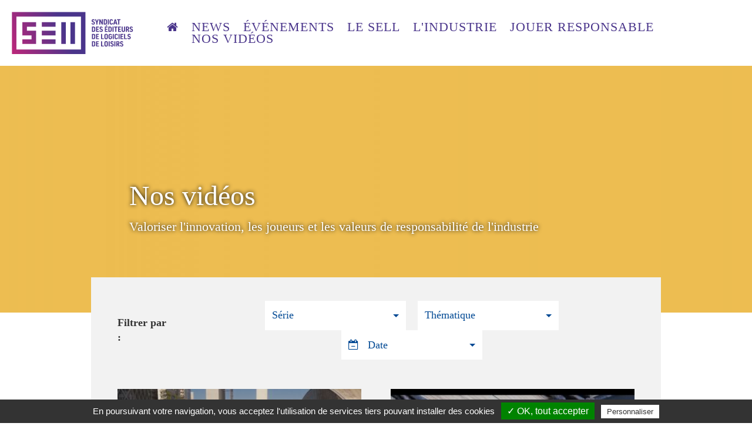

--- FILE ---
content_type: text/html; charset=UTF-8
request_url: https://sell.fr/nos-videos?page=4
body_size: 11355
content:
<!DOCTYPE html>
<html lang="fr" dir="ltr" prefix="content: http://purl.org/rss/1.0/modules/content/  dc: http://purl.org/dc/terms/  foaf: http://xmlns.com/foaf/0.1/  og: http://ogp.me/ns#  rdfs: http://www.w3.org/2000/01/rdf-schema#  schema: http://schema.org/  sioc: http://rdfs.org/sioc/ns#  sioct: http://rdfs.org/sioc/types#  skos: http://www.w3.org/2004/02/skos/core#  xsd: http://www.w3.org/2001/XMLSchema# ">
<head>
  <meta charset="utf-8" />
<meta name="MobileOptimized" content="width" />
<meta name="HandheldFriendly" content="true" />
<meta name="viewport" content="width=device-width, initial-scale=1.0" />
<link rel="icon" href="https://www.sell.fr/sites/default/files/favicon_4.png" type="image/png" />
<link rel="canonical" href="https://sell.fr/nos-videos" />
<link rel="shortlink" href="https://sell.fr/node/614" />

  <title>Nos vidéos | Syndicat des Éditeurs de Logiciels de Loisirs</title>
      <!--
/**
* @license
* MyFonts Webfont Build ID 854489
*
* The fonts listed in this notice are subject to the End User License
* Agreement(s) entered into by the website owner. All other parties are
* explicitly restricted from using the Licensed Webfonts(s).
*
* You may obtain a valid license from one of MyFonts official sites.
* http://www.fonts.com
* http://www.myfonts.com
* http://www.linotype.com
*
*/ -->
      <link rel="stylesheet" type="text/css" href="themes/sell/assets/css/MyFontsWebfontsKit.css">
      
  <link rel="stylesheet" media="all" href="https://www.sell.fr/sites/default/files/css/css_ZVdtR_XRHEMZv7vFma9AeHlHLV2YgqRJpkjSpZnoszA.css" />
<link rel="stylesheet" media="all" href="//maxcdn.bootstrapcdn.com/bootstrap/3.3.6/css/bootstrap.min.css" />
<link rel="stylesheet" media="all" href="https://www.sell.fr/sites/default/files/css/css_U8W10kGFHVkToHulAa7_GyGDk45aj48Qk4OH3Vtk-cI.css" />
<link rel="stylesheet" media="all" href="https://www.sell.fr/sites/default/files/css/css_yPZyXVKxsGBfWA0kUZZ4aXgG4kmjGbF07aiSRNuv1iE.css" />

  
  <link href="https://maxcdn.bootstrapcdn.com/font-awesome/4.6.3/css/font-awesome.min.css" rel="stylesheet" integrity="sha384-T8Gy5hrqNKT+hzMclPo118YTQO6cYprQmhrYwIiQ/3axmI1hQomh7Ud2hPOy8SP1" crossorigin="anonymous">
  <!-- Facebook Pixel Code noscript -->
    <!-- End Facebook Pixel Code -->
</head>
<body class="role-anonymous path--node page--videos-list">
<a href="#main-content" class="visually-hidden focusable">
  Aller au contenu principal
</a>

  <div class="dialog-off-canvas-main-canvas" data-off-canvas-main-canvas>
    <nav class="navbar navbar__branding navbar-default" role="navigation">
  <a href="/" class="headerLogo-container">
    <img class="headerLogo "src="/themes/sell/assets/images/newLogo.svg"/>
  </a>
  <div class="container">
      <nav class="pull-right hidden-xs hidden-sm block block--menu block--sell-main-menu" role="navigation" aria-labelledby="block-sell-main-menu-menu">
          
  <h2 class="visually-hidden" id="block-sell-main-menu-menu">Navigation principale</h2>
  
      
              <ul class="menu nav navbar-nav">
                      <li>
        <a href="/" data-drupal-link-system-path="&lt;front&gt;">Accueil</a>
                  </li>
                  <li>
        <a href="/#1" class="anchor-link" target="" data-drupal-link-system-path="&lt;front&gt;">News</a>
                  </li>
                  <li class="expanded dropdown">
        <a class="expanded dropdown dropdown-toggle anchor-link" href="/#6" data-target="#" data-toggle="dropdown">ÉVÉNEMENTS <span class="caret"></span></a>
                                  <ul class="menu dropdown-menu">
                      <li>
        <a href="/evenements/la-paris-games-week" target="" title="Le SELL est l&#039;organisateur de la PGW, le plus grand salon français du jeu vidéo" data-drupal-link-system-path="node/18">Paris Games Week</a>
                  </li>
                  <li>
        <a href="/evenements/IDEF-interactive-digital-entertainment-festival" target="" data-drupal-link-system-path="node/14">L&#039;IDEF</a>
                  </li>
        </ul>
  
            </li>
                  <li>
        <a href="/le-sell" data-drupal-link-system-path="node/13">Le SELL</a>
                  </li>
                  <li class="expanded dropdown">
        <a class="expanded dropdown dropdown-toggle anchor-link" href="/lindustrie" data-target="#" data-toggle="dropdown">L&#039;industrie <span class="caret"></span></a>
                                  <ul class="menu dropdown-menu">
                      <li>
        <a href="https://www.sell.fr/sites/default/files/essentiel-jeu-video/def_ejv_mars_2025.pdf" title="Bilan marché 2024">Bilan Marché 2024</a>
                  </li>
                  <li>
        <a href="https://www.sell.fr/sites/default/files/essentiel-jeu-video/ejv_septembre_2025_def_0.pdf">Les profils des joueurs 2025</a>
                  </li>
        </ul>
  
            </li>
                  <li class="expanded dropdown">
        <a class="expanded dropdown dropdown-toggle anchor-link" href="/jouer-responsable" data-target="#" data-toggle="dropdown">Jouer responsable <span class="caret"></span></a>
                                  <ul class="menu dropdown-menu">
                      <li>
        <a href="https://www.sell.fr/sites/default/files/espace-presse/guide_pratique_responsable_2023.pdf" title="Guide Responsable JV">Guide Responsable JV</a>
                  </li>
        </ul>
  
            </li>
                  <li>
        <a href="/nos-videos" title="Contenus vidéo créés par le SELL" data-drupal-link-system-path="node/614">Nos vidéos</a>
                  </li>
        </ul>
  


  </nav>

<div class="block block--bloc-plugin block--mainnavigationbuttoncollapse">
  <div  class="block__content">
    
        
          
            <div class="bloc-plugin__body"><button type="button" class="navbar-toggle" data-toggle="collapse" data-target=".navbar-collapse">
        <span class="icon-bar"></span>
        <span class="icon-bar"></span>
        <span class="icon-bar"></span>
</button></div>
      
      </div>
</div>


    <div class="collapse navbar-collapse">
        <nav class="block block--menu block--pieddepage" role="navigation" aria-labelledby="block-pieddepage-menu">
          
  <h2 class="visually-hidden" id="block-pieddepage-menu">Menu mobile</h2>
  
      

        <ul class="nav nav-pills">
                  <li>
                  <a href="/#1" class="anchor-link" data-drupal-link-system-path="&lt;front&gt;">News</a>
                      </li>
                <li class="expanded dropdown">
                  <a href="/#6" class="dropdown-toggle" data-toggle="dropdown">ÉVÉNEMENTS <span class="caret"></span></a>
                                    <ul class="dropdown-menu">
                    <li>
                  <a href="/evenements/la-paris-games-week" target="" data-drupal-link-system-path="node/18">Paris Games Week</a>
                      </li>
                <li>
                  <a href="/evenements/interactive-digital-entertainment-festival" target="">IDEF</a>
                      </li>
      </ul>
    
              </li>
                <li class="expanded dropdown">
                  <a href="/le-sell" class="dropdown-toggle" data-toggle="dropdown">Le SELL <span class="caret"></span></a>
                                    <ul class="dropdown-menu">
                    <li>
                  <a href="/le-sell#1" class="anchor-link" target="" data-drupal-link-system-path="node/13">Qui sommes-nous ?</a>
                      </li>
                <li>
                  <a href="/le-sell#2" class="anchor-link" target="" data-drupal-link-system-path="node/13">Nos missions</a>
                      </li>
                <li>
                  <a href="/le-sell#3" class="anchor-link" target="" data-drupal-link-system-path="node/13">Nos actions</a>
                      </li>
                <li>
                  <a href="/le-sell#6" class="anchor-link" data-drupal-link-system-path="node/13">Conseil d&#039;administration</a>
                      </li>
                <li>
                  <a href="/le-sell#7" class="anchor-link" data-drupal-link-system-path="node/13">Nos Adhérents</a>
                      </li>
      </ul>
    
              </li>
                <li class="expanded dropdown">
                  <a href="/lindustrie" class="dropdown-toggle" data-toggle="dropdown">L&#039;industrie <span class="caret"></span></a>
                                    <ul class="dropdown-menu">
                    <li>
                  <a href="/lindustrie#5" class="anchor-link" data-drupal-link-system-path="node/35">L&#039;Essentiel du Jeu Vidéo</a>
                      </li>
                <li>
                  <a href="/lindustrie#1" class="anchor-link" data-drupal-link-system-path="node/35">Le marché</a>
                      </li>
                <li>
                  <a href="/lindustrie#2" class="anchor-link" data-drupal-link-system-path="node/35">Un loisir universel</a>
                      </li>
      </ul>
    
              </li>
                <li class="expanded dropdown">
                  <a href="/jouer-responsable" class="dropdown-toggle" data-toggle="dropdown">Jouer responsable <span class="caret"></span></a>
                                    <ul class="dropdown-menu">
                    <li>
                  <a href="/jouer-responsable#1" class="anchor-link" target="" data-drupal-link-system-path="node/38">PEGI</a>
                      </li>
                <li>
                  <a href="/jouer-responsable#3" class="anchor-link" target="" data-drupal-link-system-path="node/38">Pédagojeux</a>
                      </li>
                <li>
                  <a href="/jouer-responsable#3" data-drupal-link-system-path="node/38">Le contrôle parental</a>
                      </li>
                <li>
                  <a href="/news/le-guide-du-pegi-2018" data-drupal-link-system-path="node/475">Guide du PEGI</a>
                      </li>
      </ul>
    
              </li>
                <li class="active">
                  <a href="/nos-videos" title="Contenus vidéo créés par le SELL" data-drupal-link-system-path="node/614">Nos Vidéos</a>
                      </li>
      </ul>
    


  </nav>
<nav class="block block--menu block--pieddepageadherents-2" role="navigation" aria-labelledby="block-pieddepageadherents-2-menu">
          
  <h2 class="visually-hidden" id="block-pieddepageadherents-2-menu">Menu mobile adhérents</h2>
  
      

        <ul class="nav">
                  <li>
                  <a href="/espace-presse" target="" data-drupal-link-system-path="node/51">Accès presse</a>
                      </li>
                <li>
                  <a href="/bienvenue" data-drupal-link-system-path="node/50">Connexion</a>
                      </li>
                <li>
                  <a href="/mentions-legales-et-politique-de-confidentialite" target="" data-drupal-link-system-path="node/166">Mentions légales</a>
                      </li>
      </ul>
    


  </nav>


    </div>
  </div>
</nav>

  <div class="banner">
      
<div class="views-element-container banner__content block block--views-block--banniere-d-entete-block-2">
  
    
  <div  class="block__content">
          <div><div class="view view--banniere-d-entete view--banniere-d-entete--block-2 view-id-banniere_d_entete view-display-id-block_2 js-view-dom-id-4462bad6c5891b03cf68b1d96d34c5ac4f0313ee281f846e8089391563ebbade">
  
    
      
      <div class="view__content">
          <div class="view__row">
    <div class="views-field views-field-rewrite"><div class="container"><h1>Nos vidéos</h1>
<h2>Valoriser l&#039;innovation, les joueurs et les valeurs de responsabilité de l&#039;industrie</h2></div></div><div class="views-field views-field-field-banniere-d-entete"><div class="field-content">    <picture>
                  <source srcset="https://www.sell.fr/sites/default/files/styles/banner_md_x1/public/bannieres/nos_videos_-_3840px.jpg?itok=GQIjqzJW 1x, https://www.sell.fr/sites/default/files/styles/banner_md_x2/public/bannieres/nos_videos_-_3840px.jpg?itok=a9rgHKx6 2x" media="(min-width: 992px) and (max-width: 1365px)" type="image/jpeg"/>
              <source srcset="https://www.sell.fr/sites/default/files/styles/banner_sm_x1/public/bannieres/nos_videos_-_3840px.jpg?itok=h3zSlmM0 1x, https://www.sell.fr/sites/default/files/styles/banner_sm_x2/public/bannieres/nos_videos_-_3840px.jpg?itok=d65g9AhO 2x" media="(min-width: 768px) and (max-width: 991px)" type="image/jpeg"/>
              <source srcset="https://www.sell.fr/sites/default/files/styles/banner_lg_x1/public/bannieres/nos_videos_-_3840px.jpg?itok=WohLCAkC 1x, https://www.sell.fr/sites/default/files/styles/banner_lg_x2/public/bannieres/nos_videos_-_3840px.jpg?itok=AbfC7XJa 2x" media="(min-width: 1366px)" type="image/jpeg"/>
              <source srcset="https://www.sell.fr/sites/default/files/styles/banner_xs_x1/public/bannieres/nos_videos_-_3840px.jpg?itok=sLKHIjkz 1x, https://www.sell.fr/sites/default/files/styles/banner_xs_x2/public/bannieres/nos_videos_-_3840px.jpg?itok=15aDaVrt 2x" media="(max-width: 767px)" type="image/jpeg"/>
                  <img src="https://www.sell.fr/sites/default/files/styles/banner_xs_x1/public/bannieres/nos_videos_-_3840px.jpg?itok=sLKHIjkz" alt="SELL Nos vidéos" typeof="foaf:Image" />

  </picture>

</div></div><div class="views-field views-field-field-couleur-banniere"><div class="field-content"><div data-banner-color="#000000"></div></div></div>
  </div>

    </div>
  
        </div>
</div>

      </div>
</div>


  </div>

<main role="main" class="main">
  <div class="container">
    <div class="row">

              <div class="main__content pull-left col-md-9">
          <div class="row">
              <div data-drupal-messages-fallback class="hidden"></div>
<div class="block block--sell-content">
  
    
  <div class="block__content">
          
    
    

<article role="article" about="/nos-videos" class="node NodeVideosList NodeVideosList--full">

  <div class="NodeVideosList-filters">
    <div class="NodeVideosList-filters-label">
      Filtrer par : 
          </div>

    <div class="NodeVideosList-filters-wrapper">
      <div class="NodeVideosList-filters-filter serie ">
        <div class="value">
          <div class="active-filter">Série</div>
        </div>
        <div class="options">
                      <a  href="?filter=serie&id=1111">Paris Games Week</a>
                      <a  href="?filter=serie&id=1108">Le Jeu Vidéo en quelques chiffres</a>
                      <a  href="?filter=serie&id=1163">À vous de jouer</a>
                      <a  href="?filter=serie&id=1131">Campagnes d&#039;information</a>
                      <a  href="?filter=serie&id=1130">Hors-séries</a>
                      <a  href="?filter=serie&id=1112">Player Profile</a>
                      <a  href="?filter=serie&id=1106">Checkpoint</a>
                      <a  href="?filter=serie&id=1104">Art et Jeux Vidéo</a>
                      <a  href="?filter=serie&id=1110">L&#039;IDEF</a>
                      <a  href="?filter=serie&id=1105">Game in Progress</a>
                      <a  href="?filter=serie&id=1109">Les femmes dans l&#039;industrie du Jeu Vidéo</a>
                  </div>
      </div>

      <div class="NodeVideosList-filters-filter thematique ">
        <div class="value">
          <div class="active-filter">Thématique</div>
        </div>
        <div class="options">
                      <a  href="?filter=thematique&id=1117"># Paris Games Week</a>
                      <a  href="?filter=thematique&id=1115"># Data</a>
                      <a  href="?filter=thematique&id=1119"># Responsabilité</a>
                      <a  href="?filter=thematique&id=1114"># Portraits</a>
                      <a  href="?filter=thematique&id=1116"># Inclusion</a>
                      <a  href="?filter=thematique&id=1120"># Innovation</a>
                      <a  href="?filter=thematique&id=1113"># Création</a>
                      <a  href="?filter=thematique&id=1118"># IDEF</a>
                      <a  href="?filter=thematique&id=1122"># Mixité</a>
                      <a  href="?filter=thematique&id=1121"># Histoire du jeu vidéo</a>
                  </div>
      </div>

      <div class="NodeVideosList-filters-filter date ">
        <div class="value">
          <div class="fa fa-calendar-minus-o "></div>
          <div class="year">Date</div>
        </div>
        <div class="options">
                      <a  href="?filter=date&year=2023">2023</a>
                      <a  href="?filter=date&year=2022">2022</a>
                      <a  href="?filter=date&year=2020">2020</a>
                      <a  href="?filter=date&year=2019">2019</a>
                      <a  href="?filter=date&year=2018">2018</a>
                      <a  href="?filter=date&year=2017">2017</a>
                      <a  href="?filter=date&year=2016">2016</a>
                  </div>
      </div>
    </div>
  </div>

  <div class="NodeVideosList-content">
          <div class="views-element-container"><div class="view view--videos-list-taxo view--videos-list-taxo--block-no-filter view-id-videos_list_taxo view-display-id-block_no_filter js-view-dom-id-478efcbfb2b34613bc3342effd58fd5a62fc2454dfe1fffb36210246b583872d">
  
    
      
      <div class="view__content">
          <div class="view__row">
    
    
    
<article role="article" about="/node/643" class="swiper-slide node NodeVideos NodeVideos--default">

    <div class="NodeVideos-poster fa fa-play video__cover-video"
         data-video-id="ZZLzb4IijB4"
         data-video-serie="Art et Jeux Vidéo"
         data-video-thematique="# Création"
         data-video-title="Art et Jeux Vidéo - Épisode 5 : Une source d&#039;inspiration"
         data-video-duree="10 minutes"
         data-video-date="15/10/2018"
    >
        
  <div class="videos__field-image">
    <strong class="field__label visually-hidden">Poster de la video</strong>
              <div class="field__item">    <picture>
                  <source srcset="/sites/default/files/styles/video_list_lg_x1/public/art_et_jv_inspiration.jpg?itok=yteIJFsD 1x, /sites/default/files/styles/video_list_lg_x2/public/art_et_jv_inspiration.jpg?itok=XZVWsVhL 2x" media="(min-width: 1366px)" type="image/jpeg"/>
              <source srcset="/sites/default/files/styles/video_list_md_x1/public/art_et_jv_inspiration.jpg?itok=tUE8xFTR 1x, /sites/default/files/styles/video_list_md_x/public/art_et_jv_inspiration.jpg?itok=JdIbrTAU 2x" media="(min-width: 992px) and (max-width: 1365px)" type="image/jpeg"/>
              <source srcset="/sites/default/files/styles/video_sm_x1/public/art_et_jv_inspiration.jpg?itok=AM2ze8Yy 1x, /sites/default/files/styles/video_sm_x/public/art_et_jv_inspiration.jpg?itok=uvd3Izdl 2x" media="(min-width: 768px) and (max-width: 991px)" type="image/jpeg"/>
              <source srcset="/sites/default/files/styles/top_vente_xs_x1/public/art_et_jv_inspiration.jpg?itok=-x8bfvlQ 1x, /sites/default/files/styles/video_xs_x2/public/art_et_jv_inspiration.jpg?itok=Ack4-6Xs 2x" media="(max-width: 767px)" type="image/jpeg"/>
                  <img src="/sites/default/files/styles/video_xsd_x1/public/art_et_jv_inspiration.jpg?itok=a0b9KKS9" alt="" typeof="foaf:Image" />

  </picture>

</div>
          </div>

    </div>

    <div class="NodeVideos-infos">
        <div class="NodeVideos-serie BigTag">
            
  <div class="videos__field-serie">
    <strong class="field__label visually-hidden">Série</strong>
              <div class="field__item">Art et Jeux Vidéo</div>
          </div>

        </div>
        <div class="NodeVideos-thematique BigTag">
            
  <div class="videos__field-thematique">
    <strong class="field__label visually-hidden">Thématique</strong>
              <div class="field__item"># Création</div>
          </div>

        </div>

        <h3 class="NodeVideos-title">
            Art et Jeux Vidéo - Épisode 5 : Une source d&#039;inspiration
        </h3>

        <div class="NodeVideos-description">
            
  <div class="videos__field-sous-titre">
    <strong class="field__label visually-hidden">Description</strong>
              <div class="field__item">Le jeu vidéo est sorti de nos écrans pour devenir une culture à part entière qui s’exprime tout autour de nous : avec ses créateurs, ses codes propres et son patrimoine, le jeu vidéo s’impose comme une culture dominante. De nombreux artistes en témoignent dans cet épisode et racontent comme le jeu vidéo inspire leurs créations au quotidien. </div>
          </div>

        </div>

        <div class="NodeVideos-footer">
            <div class="NodeVideos-duree">
                
  <div class="videos__field-duree">
    <strong class="field__label visually-hidden">Durée</strong>
              <div class="field__item">10 minutes</div>
          </div>

            </div>

            <div class="NodeVideos-date">
                
  <div class="videos__field-date-simple">
    <strong class="field__label visually-hidden">Date</strong>
              <div class="field__item"><time datetime="2018-10-15T12:00:00Z">15/10/2018</time>
</div>
          </div>

            </div>
        </div>
    </div>

</article>

  </div>
    <div class="view__row">
    
    
    
<article role="article" about="/node/642" class="swiper-slide node NodeVideos NodeVideos--default">

    <div class="NodeVideos-poster fa fa-play video__cover-video"
         data-video-id="0Mc2sEEk1FE"
         data-video-serie="Art et Jeux Vidéo"
         data-video-thematique="# Création"
         data-video-title="Art et Jeux Vidéo - Épisode 4 : Littérature"
         data-video-duree="10 minutes"
         data-video-date="08/10/2018"
    >
        
  <div class="videos__field-image">
    <strong class="field__label visually-hidden">Poster de la video</strong>
              <div class="field__item">    <picture>
                  <source srcset="/sites/default/files/styles/video_list_lg_x1/public/art_et_jv_-_litterature.jpg?itok=C8lmF4hK 1x, /sites/default/files/styles/video_list_lg_x2/public/art_et_jv_-_litterature.jpg?itok=ayhjtULE 2x" media="(min-width: 1366px)" type="image/jpeg"/>
              <source srcset="/sites/default/files/styles/video_list_md_x1/public/art_et_jv_-_litterature.jpg?itok=VnRduASk 1x, /sites/default/files/styles/video_list_md_x/public/art_et_jv_-_litterature.jpg?itok=-5gRBMYm 2x" media="(min-width: 992px) and (max-width: 1365px)" type="image/jpeg"/>
              <source srcset="/sites/default/files/styles/video_sm_x1/public/art_et_jv_-_litterature.jpg?itok=R4D7GRjO 1x, /sites/default/files/styles/video_sm_x/public/art_et_jv_-_litterature.jpg?itok=4sdTtSbk 2x" media="(min-width: 768px) and (max-width: 991px)" type="image/jpeg"/>
              <source srcset="/sites/default/files/styles/top_vente_xs_x1/public/art_et_jv_-_litterature.jpg?itok=IlC4Q4Sl 1x, /sites/default/files/styles/video_xs_x2/public/art_et_jv_-_litterature.jpg?itok=DsclWXZH 2x" media="(max-width: 767px)" type="image/jpeg"/>
                  <img src="/sites/default/files/styles/video_xsd_x1/public/art_et_jv_-_litterature.jpg?itok=MGlItGtT" alt="" typeof="foaf:Image" />

  </picture>

</div>
          </div>

    </div>

    <div class="NodeVideos-infos">
        <div class="NodeVideos-serie BigTag">
            
  <div class="videos__field-serie">
    <strong class="field__label visually-hidden">Série</strong>
              <div class="field__item">Art et Jeux Vidéo</div>
          </div>

        </div>
        <div class="NodeVideos-thematique BigTag">
            
  <div class="videos__field-thematique">
    <strong class="field__label visually-hidden">Thématique</strong>
              <div class="field__item"># Création</div>
          </div>

        </div>

        <h3 class="NodeVideos-title">
            Art et Jeux Vidéo - Épisode 4 : Littérature
        </h3>

        <div class="NodeVideos-description">
            
  <div class="videos__field-sous-titre">
    <strong class="field__label visually-hidden">Description</strong>
              <div class="field__item">En impliquant le joueur au cœur de l’histoire et en le rendant acteur de l’aventure ludique qu’il vit, le jeux vidéo est un formidable outil pour les auteurs du monde entier. Ils peuvent dépasser les styles de narration traditionnels offerts par la littérature ou le cinéma en traduisant le récit en action. Dans cet épisode, écrivains, créateurs et professeurs de littérature expliquent ainsi l’influence réciproque entre littérature et jeu vidéo. De par leur capacité à créer de nouvelles formes d’expressions artistiques, les jeux vidéo permettent de traduire l’écriture de manière interactive. Un lien si fort qu’aujourd’hui les histoires se racontent d’un média culturel à l’autre, des odyssées transmédias où les passionnés naviguent du jeu vidéo au roman.</div>
          </div>

        </div>

        <div class="NodeVideos-footer">
            <div class="NodeVideos-duree">
                
  <div class="videos__field-duree">
    <strong class="field__label visually-hidden">Durée</strong>
              <div class="field__item">10 minutes</div>
          </div>

            </div>

            <div class="NodeVideos-date">
                
  <div class="videos__field-date-simple">
    <strong class="field__label visually-hidden">Date</strong>
              <div class="field__item"><time datetime="2018-10-08T12:00:00Z">08/10/2018</time>
</div>
          </div>

            </div>
        </div>
    </div>

</article>

  </div>
    <div class="view__row">
    
    
    
<article role="article" about="/node/641" class="swiper-slide node NodeVideos NodeVideos--default">

    <div class="NodeVideos-poster fa fa-play video__cover-video"
         data-video-id="zGCLOZnpffU"
         data-video-serie="Art et Jeux Vidéo"
         data-video-thematique="# Création"
         data-video-title="Art et Jeux Vidéo - Épisode 3 : Arts Visuels"
         data-video-duree="10 minutes"
         data-video-date="01/10/2018"
    >
        
  <div class="videos__field-image">
    <strong class="field__label visually-hidden">Poster de la video</strong>
              <div class="field__item">    <picture>
                  <source srcset="/sites/default/files/styles/video_list_lg_x1/public/art_et_jv3_2.jpg?itok=6KPD1ZYs 1x, /sites/default/files/styles/video_list_lg_x2/public/art_et_jv3_2.jpg?itok=GmeeS-8s 2x" media="(min-width: 1366px)" type="image/jpeg"/>
              <source srcset="/sites/default/files/styles/video_list_md_x1/public/art_et_jv3_2.jpg?itok=hXlz-NgD 1x, /sites/default/files/styles/video_list_md_x/public/art_et_jv3_2.jpg?itok=frJFwbDS 2x" media="(min-width: 992px) and (max-width: 1365px)" type="image/jpeg"/>
              <source srcset="/sites/default/files/styles/video_sm_x1/public/art_et_jv3_2.jpg?itok=wQx7uk1_ 1x, /sites/default/files/styles/video_sm_x/public/art_et_jv3_2.jpg?itok=OsvmC38g 2x" media="(min-width: 768px) and (max-width: 991px)" type="image/jpeg"/>
              <source srcset="/sites/default/files/styles/top_vente_xs_x1/public/art_et_jv3_2.jpg?itok=BJNk-Xdf 1x, /sites/default/files/styles/video_xs_x2/public/art_et_jv3_2.jpg?itok=NZK5qAND 2x" media="(max-width: 767px)" type="image/jpeg"/>
                  <img src="/sites/default/files/styles/video_xsd_x1/public/art_et_jv3_2.jpg?itok=4AK1I6Xb" alt="" typeof="foaf:Image" />

  </picture>

</div>
          </div>

    </div>

    <div class="NodeVideos-infos">
        <div class="NodeVideos-serie BigTag">
            
  <div class="videos__field-serie">
    <strong class="field__label visually-hidden">Série</strong>
              <div class="field__item">Art et Jeux Vidéo</div>
          </div>

        </div>
        <div class="NodeVideos-thematique BigTag">
            
  <div class="videos__field-thematique">
    <strong class="field__label visually-hidden">Thématique</strong>
              <div class="field__item"># Création</div>
          </div>

        </div>

        <h3 class="NodeVideos-title">
            Art et Jeux Vidéo - Épisode 3 : Arts Visuels
        </h3>

        <div class="NodeVideos-description">
            
  <div class="videos__field-sous-titre">
    <strong class="field__label visually-hidden">Description</strong>
              <div class="field__item">Véritables alchimistes numériques, les développeurs de jeux vidéo font dialoguer les arts visuels et les nouvelles technologies pour donner vie aux expériences ludiques qui font vibrer des millions de joueurs à travers le monde. Directeurs artistiques et créatifs dévoilent l’inspiration qu’ils tirent du dessin, de la peinture ou de la sculpture. A la façon des artistes de la Renaissance qui se réunissaient pour peindre, les créateurs se retrouvent aujourd’hui dans les studios pour imaginer des univers virtuels en créant des œuvres préparatoires à l’inventivité fascinante. Un foisonnement créatif qui fait entrer le jeu vidéo dans les musées, où les tableaux de maîtres côtoient désormais les artworks de jeux vidéo.</div>
          </div>

        </div>

        <div class="NodeVideos-footer">
            <div class="NodeVideos-duree">
                
  <div class="videos__field-duree">
    <strong class="field__label visually-hidden">Durée</strong>
              <div class="field__item">10 minutes</div>
          </div>

            </div>

            <div class="NodeVideos-date">
                
  <div class="videos__field-date-simple">
    <strong class="field__label visually-hidden">Date</strong>
              <div class="field__item"><time datetime="2018-10-01T12:00:00Z">01/10/2018</time>
</div>
          </div>

            </div>
        </div>
    </div>

</article>

  </div>
    <div class="view__row">
    
    
    
<article role="article" about="/node/640" class="swiper-slide node NodeVideos NodeVideos--default">

    <div class="NodeVideos-poster fa fa-play video__cover-video"
         data-video-id="ryhIxhsKZl8"
         data-video-serie="Art et Jeux Vidéo"
         data-video-thematique="# Création"
         data-video-title="Art et Jeux Vidéo : Épisode 2 - Musique"
         data-video-duree="10 minutes"
         data-video-date="24/09/2018"
    >
        
  <div class="videos__field-image">
    <strong class="field__label visually-hidden">Poster de la video</strong>
              <div class="field__item">    <picture>
                  <source srcset="/sites/default/files/styles/video_list_lg_x1/public/art_et_jv2_0.jpg?itok=FACaLCbp 1x, /sites/default/files/styles/video_list_lg_x2/public/art_et_jv2_0.jpg?itok=yX_5vjfV 2x" media="(min-width: 1366px)" type="image/jpeg"/>
              <source srcset="/sites/default/files/styles/video_list_md_x1/public/art_et_jv2_0.jpg?itok=s4u14hgD 1x, /sites/default/files/styles/video_list_md_x/public/art_et_jv2_0.jpg?itok=wDZkQbtn 2x" media="(min-width: 992px) and (max-width: 1365px)" type="image/jpeg"/>
              <source srcset="/sites/default/files/styles/video_sm_x1/public/art_et_jv2_0.jpg?itok=na9F9K2D 1x, /sites/default/files/styles/video_sm_x/public/art_et_jv2_0.jpg?itok=rcI1w-q1 2x" media="(min-width: 768px) and (max-width: 991px)" type="image/jpeg"/>
              <source srcset="/sites/default/files/styles/top_vente_xs_x1/public/art_et_jv2_0.jpg?itok=OTzndBZP 1x, /sites/default/files/styles/video_xs_x2/public/art_et_jv2_0.jpg?itok=dZxUjfTn 2x" media="(max-width: 767px)" type="image/jpeg"/>
                  <img src="/sites/default/files/styles/video_xsd_x1/public/art_et_jv2_0.jpg?itok=EGYLa4ik" alt="" typeof="foaf:Image" />

  </picture>

</div>
          </div>

    </div>

    <div class="NodeVideos-infos">
        <div class="NodeVideos-serie BigTag">
            
  <div class="videos__field-serie">
    <strong class="field__label visually-hidden">Série</strong>
              <div class="field__item">Art et Jeux Vidéo</div>
          </div>

        </div>
        <div class="NodeVideos-thematique BigTag">
            
  <div class="videos__field-thematique">
    <strong class="field__label visually-hidden">Thématique</strong>
              <div class="field__item"># Création</div>
          </div>

        </div>

        <h3 class="NodeVideos-title">
            Art et Jeux Vidéo : Épisode 2 - Musique
        </h3>

        <div class="NodeVideos-description">
            
  <div class="videos__field-sous-titre">
    <strong class="field__label visually-hidden">Description</strong>
              <div class="field__item">Composées pour immerger les joueurs et les orienter dans le jeu, les musiques de jeux vidéo ont laissé une marque indélébile sur des générations de joueurs. Évoluant au fil des progrès technologiques, la musique tient aujourd’hui une place primordiale dans la conception d’un jeu vidéo. Les compositions musicales des plus grands jeux vidéo sont désormais reconnues dans le monde, au même titre que les musiques de cinéma ou que celle de prestigieux compositeurs classiques.  </div>
          </div>

        </div>

        <div class="NodeVideos-footer">
            <div class="NodeVideos-duree">
                
  <div class="videos__field-duree">
    <strong class="field__label visually-hidden">Durée</strong>
              <div class="field__item">10 minutes</div>
          </div>

            </div>

            <div class="NodeVideos-date">
                
  <div class="videos__field-date-simple">
    <strong class="field__label visually-hidden">Date</strong>
              <div class="field__item"><time datetime="2018-09-24T12:00:00Z">24/09/2018</time>
</div>
          </div>

            </div>
        </div>
    </div>

</article>

  </div>
    <div class="view__row">
    
    
    
<article role="article" about="/node/639" class="swiper-slide node NodeVideos NodeVideos--default">

    <div class="NodeVideos-poster fa fa-play video__cover-video"
         data-video-id="mlxHToLLRCM"
         data-video-serie="Art et Jeux Vidéo"
         data-video-thematique="# Création"
         data-video-title="Art et Jeux Vidéo : Épisode 1 - Architecture"
         data-video-duree="10 minutes"
         data-video-date="17/09/2018"
    >
        
  <div class="videos__field-image">
    <strong class="field__label visually-hidden">Poster de la video</strong>
              <div class="field__item">    <picture>
                  <source srcset="/sites/default/files/styles/video_list_lg_x1/public/art_et_jv1_thumbnail.jpg?itok=TD4yGDUS 1x, /sites/default/files/styles/video_list_lg_x2/public/art_et_jv1_thumbnail.jpg?itok=bOLUSyyt 2x" media="(min-width: 1366px)" type="image/jpeg"/>
              <source srcset="/sites/default/files/styles/video_list_md_x1/public/art_et_jv1_thumbnail.jpg?itok=l0c4YRPZ 1x, /sites/default/files/styles/video_list_md_x/public/art_et_jv1_thumbnail.jpg?itok=txvkwZTv 2x" media="(min-width: 992px) and (max-width: 1365px)" type="image/jpeg"/>
              <source srcset="/sites/default/files/styles/video_sm_x1/public/art_et_jv1_thumbnail.jpg?itok=glXrYd7C 1x, /sites/default/files/styles/video_sm_x/public/art_et_jv1_thumbnail.jpg?itok=pDyCj97A 2x" media="(min-width: 768px) and (max-width: 991px)" type="image/jpeg"/>
              <source srcset="/sites/default/files/styles/top_vente_xs_x1/public/art_et_jv1_thumbnail.jpg?itok=COvTb3Fv 1x, /sites/default/files/styles/video_xs_x2/public/art_et_jv1_thumbnail.jpg?itok=tHyhD0lW 2x" media="(max-width: 767px)" type="image/jpeg"/>
                  <img src="/sites/default/files/styles/video_xsd_x1/public/art_et_jv1_thumbnail.jpg?itok=uqmRA_2Z" alt="" typeof="foaf:Image" />

  </picture>

</div>
          </div>

    </div>

    <div class="NodeVideos-infos">
        <div class="NodeVideos-serie BigTag">
            
  <div class="videos__field-serie">
    <strong class="field__label visually-hidden">Série</strong>
              <div class="field__item">Art et Jeux Vidéo</div>
          </div>

        </div>
        <div class="NodeVideos-thematique BigTag">
            
  <div class="videos__field-thematique">
    <strong class="field__label visually-hidden">Thématique</strong>
              <div class="field__item"># Création</div>
          </div>

        </div>

        <h3 class="NodeVideos-title">
            Art et Jeux Vidéo : Épisode 1 - Architecture
        </h3>

        <div class="NodeVideos-description">
            
  <div class="videos__field-sous-titre">
    <strong class="field__label visually-hidden">Description</strong>
              <div class="field__item">Le 1er épisode « Architecture » s’intéresse au lien entre l’architecture et le jeu vidéo. Les architectes façonnent les villes en imaginant des bâtiments incroyables s’intégrant parfaitement dans le paysage urbain, là où les level designers bâtissent des mondes virtuels pouvant reproduire à merveille les plus beaux monuments comme créer des univers fantastiques à l’architecture inédite.</div>
          </div>

        </div>

        <div class="NodeVideos-footer">
            <div class="NodeVideos-duree">
                
  <div class="videos__field-duree">
    <strong class="field__label visually-hidden">Durée</strong>
              <div class="field__item">10 minutes</div>
          </div>

            </div>

            <div class="NodeVideos-date">
                
  <div class="videos__field-date-simple">
    <strong class="field__label visually-hidden">Date</strong>
              <div class="field__item"><time datetime="2018-09-17T12:00:00Z">17/09/2018</time>
</div>
          </div>

            </div>
        </div>
    </div>

</article>

  </div>
    <div class="view__row">
    
    
    
<article role="article" about="/node/638" class="swiper-slide node NodeVideos NodeVideos--default">

    <div class="NodeVideos-poster fa fa-play video__cover-video"
         data-video-id="31ZyfHUm8vQ"
         data-video-serie="Checkpoint"
         data-video-thematique="# Portraits"
         data-video-title="CHECKPOINT #12 | Fleur Marty Productrice chez Eidos Montréal"
         data-video-duree="2 minutes"
         data-video-date="07/09/2018"
    >
        
  <div class="videos__field-image">
    <strong class="field__label visually-hidden">Poster de la video</strong>
              <div class="field__item">    <picture>
                  <source srcset="https://www.sell.fr/sites/default/files/styles/video_list_lg_x1/public/fleur_yt.png?itok=tx0-p52w 1x, https://www.sell.fr/sites/default/files/styles/video_list_lg_x2/public/fleur_yt.png?itok=d1Ukvftp 2x" media="(min-width: 1366px)" type="image/png"/>
              <source srcset="https://www.sell.fr/sites/default/files/styles/video_list_md_x1/public/fleur_yt.png?itok=n6sMbEq6 1x, https://www.sell.fr/sites/default/files/styles/video_list_md_x/public/fleur_yt.png?itok=VsV5LjGU 2x" media="(min-width: 992px) and (max-width: 1365px)" type="image/png"/>
              <source srcset="https://www.sell.fr/sites/default/files/styles/video_sm_x1/public/fleur_yt.png?itok=CT_xUYF8 1x, https://www.sell.fr/sites/default/files/styles/video_sm_x/public/fleur_yt.png?itok=5Ju10tqE 2x" media="(min-width: 768px) and (max-width: 991px)" type="image/png"/>
              <source srcset="https://www.sell.fr/sites/default/files/styles/top_vente_xs_x1/public/fleur_yt.png?itok=NeTceYvV 1x, https://www.sell.fr/sites/default/files/styles/video_xs_x2/public/fleur_yt.png?itok=blXQ8K6U 2x" media="(max-width: 767px)" type="image/png"/>
                  <img src="https://www.sell.fr/sites/default/files/styles/video_xsd_x1/public/fleur_yt.png?itok=zV9XZ-og" alt="" typeof="foaf:Image" />

  </picture>

</div>
          </div>

    </div>

    <div class="NodeVideos-infos">
        <div class="NodeVideos-serie BigTag">
            
  <div class="videos__field-serie">
    <strong class="field__label visually-hidden">Série</strong>
              <div class="field__item">Checkpoint</div>
          </div>

        </div>
        <div class="NodeVideos-thematique BigTag">
            
  <div class="videos__field-thematique">
    <strong class="field__label visually-hidden">Thématique</strong>
              <div class="field__item"># Portraits</div>
          </div>

        </div>

        <h3 class="NodeVideos-title">
            CHECKPOINT #12 | Fleur Marty Productrice chez Eidos Montréal
        </h3>

        <div class="NodeVideos-description">
            
  <div class="videos__field-sous-titre">
    <strong class="field__label visually-hidden">Description</strong>
              <div class="field__item">Fleur Marty, Productrice chez Eidos Montréal sur le jeu Shadow of the Tomb Raider répond cette semaine aux questions du Checkpoint !</div>
          </div>

        </div>

        <div class="NodeVideos-footer">
            <div class="NodeVideos-duree">
                
  <div class="videos__field-duree">
    <strong class="field__label visually-hidden">Durée</strong>
              <div class="field__item">2 minutes</div>
          </div>

            </div>

            <div class="NodeVideos-date">
                
  <div class="videos__field-date-simple">
    <strong class="field__label visually-hidden">Date</strong>
              <div class="field__item"><time datetime="2018-09-07T12:00:00Z">07/09/2018</time>
</div>
          </div>

            </div>
        </div>
    </div>

</article>

  </div>
    <div class="view__row">
    
    
    
<article role="article" about="/node/637" class="swiper-slide node NodeVideos NodeVideos--default">

    <div class="NodeVideos-poster fa fa-play video__cover-video"
         data-video-id="9HU0AqUDxqA"
         data-video-serie="L&#039;IDEF"
         data-video-thematique="# IDEF"
         data-video-title="L&#039;évolution du Marketing dans le Retail grâce à l&#039;intelligence artificielle"
         data-video-duree="32 minutes"
         data-video-date="06/07/2018"
    >
        
  <div class="videos__field-image">
    <strong class="field__label visually-hidden">Poster de la video</strong>
              <div class="field__item">    <picture>
                  <source srcset="/sites/default/files/styles/video_list_lg_x1/public/alexei_yt.png?itok=aYpCDvOx 1x, /sites/default/files/styles/video_list_lg_x2/public/alexei_yt.png?itok=LtArXBCI 2x" media="(min-width: 1366px)" type="image/png"/>
              <source srcset="/sites/default/files/styles/video_list_md_x1/public/alexei_yt.png?itok=1T_lCzXD 1x, /sites/default/files/styles/video_list_md_x/public/alexei_yt.png?itok=LDowwynn 2x" media="(min-width: 992px) and (max-width: 1365px)" type="image/png"/>
              <source srcset="/sites/default/files/styles/video_sm_x1/public/alexei_yt.png?itok=BuwaxV3y 1x, /sites/default/files/styles/video_sm_x/public/alexei_yt.png?itok=k76PfuHH 2x" media="(min-width: 768px) and (max-width: 991px)" type="image/png"/>
              <source srcset="/sites/default/files/styles/top_vente_xs_x1/public/alexei_yt.png?itok=4toue62i 1x, /sites/default/files/styles/video_xs_x2/public/alexei_yt.png?itok=lHzuFIkU 2x" media="(max-width: 767px)" type="image/png"/>
                  <img src="/sites/default/files/styles/video_xsd_x1/public/alexei_yt.png?itok=OW19k9Is" alt="" typeof="foaf:Image" />

  </picture>

</div>
          </div>

    </div>

    <div class="NodeVideos-infos">
        <div class="NodeVideos-serie BigTag">
            
  <div class="videos__field-serie">
    <strong class="field__label visually-hidden">Série</strong>
              <div class="field__item">L&#039;IDEF</div>
          </div>

        </div>
        <div class="NodeVideos-thematique BigTag">
            
  <div class="videos__field-thematique">
    <strong class="field__label visually-hidden">Thématique</strong>
              <div class="field__item"># IDEF</div>
          </div>

        </div>

        <h3 class="NodeVideos-title">
            L&#039;évolution du Marketing dans le Retail grâce à l&#039;intelligence artificielle
        </h3>

        <div class="NodeVideos-description">
            
  <div class="videos__field-sous-titre">
    <strong class="field__label visually-hidden">Description</strong>
              <div class="field__item">Alexei Kounine, Directeur Intelligence Artificielle chez Selligent nous propose une intervention passionnante réalisée lors de la conférence d&#039;ouverture de l&#039;IDEF, le 2 juillet 2018 à Juan-Les-Pins.</div>
          </div>

        </div>

        <div class="NodeVideos-footer">
            <div class="NodeVideos-duree">
                
  <div class="videos__field-duree">
    <strong class="field__label visually-hidden">Durée</strong>
              <div class="field__item">32 minutes</div>
          </div>

            </div>

            <div class="NodeVideos-date">
                
  <div class="videos__field-date-simple">
    <strong class="field__label visually-hidden">Date</strong>
              <div class="field__item"><time datetime="2018-07-06T12:00:00Z">06/07/2018</time>
</div>
          </div>

            </div>
        </div>
    </div>

</article>

  </div>
    <div class="view__row">
    
    
    
<article role="article" about="/node/636" class="swiper-slide node NodeVideos NodeVideos--default">

    <div class="NodeVideos-poster fa fa-play video__cover-video"
         data-video-id="3c5nlJVLBVw"
         data-video-serie="Checkpoint"
         data-video-thematique="# Portraits"
         data-video-title="CHECKPOINT #11 | Andrew Frederiksen - Producteur chez Firaxis Games"
         data-video-duree="2 minutes"
         data-video-date="08/06/2018"
    >
        
  <div class="videos__field-image">
    <strong class="field__label visually-hidden">Poster de la video</strong>
              <div class="field__item">    <picture>
                  <source srcset="https://www.sell.fr/sites/default/files/styles/video_list_lg_x1/public/andrew_yt.png?itok=CbFPW8xK 1x, https://www.sell.fr/sites/default/files/styles/video_list_lg_x2/public/andrew_yt.png?itok=7pw9gx9L 2x" media="(min-width: 1366px)" type="image/png"/>
              <source srcset="https://www.sell.fr/sites/default/files/styles/video_list_md_x1/public/andrew_yt.png?itok=xHdN2D0n 1x, https://www.sell.fr/sites/default/files/styles/video_list_md_x/public/andrew_yt.png?itok=N-mnSlSr 2x" media="(min-width: 992px) and (max-width: 1365px)" type="image/png"/>
              <source srcset="https://www.sell.fr/sites/default/files/styles/video_sm_x1/public/andrew_yt.png?itok=32VNocMH 1x, https://www.sell.fr/sites/default/files/styles/video_sm_x/public/andrew_yt.png?itok=8Ud054vh 2x" media="(min-width: 768px) and (max-width: 991px)" type="image/png"/>
              <source srcset="https://www.sell.fr/sites/default/files/styles/top_vente_xs_x1/public/andrew_yt.png?itok=L77n_18p 1x, https://www.sell.fr/sites/default/files/styles/video_xs_x2/public/andrew_yt.png?itok=MY6OdFvn 2x" media="(max-width: 767px)" type="image/png"/>
                  <img src="https://www.sell.fr/sites/default/files/styles/video_xsd_x1/public/andrew_yt.png?itok=dYZffF8m" alt="" typeof="foaf:Image" />

  </picture>

</div>
          </div>

    </div>

    <div class="NodeVideos-infos">
        <div class="NodeVideos-serie BigTag">
            
  <div class="videos__field-serie">
    <strong class="field__label visually-hidden">Série</strong>
              <div class="field__item">Checkpoint</div>
          </div>

        </div>
        <div class="NodeVideos-thematique BigTag">
            
  <div class="videos__field-thematique">
    <strong class="field__label visually-hidden">Thématique</strong>
              <div class="field__item"># Portraits</div>
          </div>

        </div>

        <h3 class="NodeVideos-title">
            CHECKPOINT #11 | Andrew Frederiksen - Producteur chez Firaxis Games
        </h3>

        <div class="NodeVideos-description">
            
  <div class="videos__field-sous-titre">
    <strong class="field__label visually-hidden">Description</strong>
              <div class="field__item">Andrew Frederiksen, Producteur chez Firaxis Games répond cette semaine aux questions du Checkpoint ! </div>
          </div>

        </div>

        <div class="NodeVideos-footer">
            <div class="NodeVideos-duree">
                
  <div class="videos__field-duree">
    <strong class="field__label visually-hidden">Durée</strong>
              <div class="field__item">2 minutes</div>
          </div>

            </div>

            <div class="NodeVideos-date">
                
  <div class="videos__field-date-simple">
    <strong class="field__label visually-hidden">Date</strong>
              <div class="field__item"><time datetime="2018-06-08T12:00:00Z">08/06/2018</time>
</div>
          </div>

            </div>
        </div>
    </div>

</article>

  </div>
    <div class="view__row">
    
    
    
<article role="article" about="/node/635" class="swiper-slide node NodeVideos NodeVideos--default">

    <div class="NodeVideos-poster fa fa-play video__cover-video"
         data-video-id="QrogUHE9F18"
         data-video-serie="Checkpoint"
         data-video-thematique="# Portraits"
         data-video-title="CHECKPOINT #10 | Carole Quintaine - Animatrice &amp; Journaliste Jeu Vidéo"
         data-video-duree="2 minutes"
         data-video-date="01/06/2018"
    >
        
  <div class="videos__field-image">
    <strong class="field__label visually-hidden">Poster de la video</strong>
              <div class="field__item">    <picture>
                  <source srcset="https://www.sell.fr/sites/default/files/styles/video_list_lg_x1/public/carole_yt.png?itok=xHM0UChB 1x, https://www.sell.fr/sites/default/files/styles/video_list_lg_x2/public/carole_yt.png?itok=FcqAWcpL 2x" media="(min-width: 1366px)" type="image/png"/>
              <source srcset="https://www.sell.fr/sites/default/files/styles/video_list_md_x1/public/carole_yt.png?itok=i-AG3INx 1x, https://www.sell.fr/sites/default/files/styles/video_list_md_x/public/carole_yt.png?itok=qpri_eYU 2x" media="(min-width: 992px) and (max-width: 1365px)" type="image/png"/>
              <source srcset="https://www.sell.fr/sites/default/files/styles/video_sm_x1/public/carole_yt.png?itok=Vl5J-pgP 1x, https://www.sell.fr/sites/default/files/styles/video_sm_x/public/carole_yt.png?itok=c404-FeC 2x" media="(min-width: 768px) and (max-width: 991px)" type="image/png"/>
              <source srcset="https://www.sell.fr/sites/default/files/styles/top_vente_xs_x1/public/carole_yt.png?itok=lIeLr6nR 1x, https://www.sell.fr/sites/default/files/styles/video_xs_x2/public/carole_yt.png?itok=8XQnTIRy 2x" media="(max-width: 767px)" type="image/png"/>
                  <img src="https://www.sell.fr/sites/default/files/styles/video_xsd_x1/public/carole_yt.png?itok=ZM1mZEph" alt="" typeof="foaf:Image" />

  </picture>

</div>
          </div>

    </div>

    <div class="NodeVideos-infos">
        <div class="NodeVideos-serie BigTag">
            
  <div class="videos__field-serie">
    <strong class="field__label visually-hidden">Série</strong>
              <div class="field__item">Checkpoint</div>
          </div>

        </div>
        <div class="NodeVideos-thematique BigTag">
            
  <div class="videos__field-thematique">
    <strong class="field__label visually-hidden">Thématique</strong>
              <div class="field__item"># Portraits</div>
          </div>

        </div>

        <h3 class="NodeVideos-title">
            CHECKPOINT #10 | Carole Quintaine - Animatrice &amp; Journaliste Jeu Vidéo
        </h3>

        <div class="NodeVideos-description">
            
  <div class="videos__field-sous-titre">
    <strong class="field__label visually-hidden">Description</strong>
              <div class="field__item">Carole Quintaine répond cette semaine aux questions du Checkpoint !</div>
          </div>

        </div>

        <div class="NodeVideos-footer">
            <div class="NodeVideos-duree">
                
  <div class="videos__field-duree">
    <strong class="field__label visually-hidden">Durée</strong>
              <div class="field__item">2 minutes</div>
          </div>

            </div>

            <div class="NodeVideos-date">
                
  <div class="videos__field-date-simple">
    <strong class="field__label visually-hidden">Date</strong>
              <div class="field__item"><time datetime="2018-06-01T12:00:00Z">01/06/2018</time>
</div>
          </div>

            </div>
        </div>
    </div>

</article>

  </div>
    <div class="view__row">
    
    
    
<article role="article" about="/node/634" class="swiper-slide node NodeVideos NodeVideos--default">

    <div class="NodeVideos-poster fa fa-play video__cover-video"
         data-video-id="Rwf9U0cfbdE"
         data-video-serie="Game in Progress"
         data-video-thematique="# Création"
         data-video-title="Game In Progress : Épisode 5 - Innovations Technologiques"
         data-video-duree="10 minutes"
         data-video-date="18/05/2018"
    >
        
  <div class="videos__field-image">
    <strong class="field__label visually-hidden">Poster de la video</strong>
              <div class="field__item">    <picture>
                  <source srcset="/sites/default/files/styles/video_list_lg_x1/public/gip_5_yt.png?itok=U4aHLEuW 1x, /sites/default/files/styles/video_list_lg_x2/public/gip_5_yt.png?itok=nKbegNMW 2x" media="(min-width: 1366px)" type="image/png"/>
              <source srcset="/sites/default/files/styles/video_list_md_x1/public/gip_5_yt.png?itok=n83d6gtE 1x, /sites/default/files/styles/video_list_md_x/public/gip_5_yt.png?itok=v_uAoxDn 2x" media="(min-width: 992px) and (max-width: 1365px)" type="image/png"/>
              <source srcset="/sites/default/files/styles/video_sm_x1/public/gip_5_yt.png?itok=Zh-MJE8E 1x, /sites/default/files/styles/video_sm_x/public/gip_5_yt.png?itok=__d6LBjI 2x" media="(min-width: 768px) and (max-width: 991px)" type="image/png"/>
              <source srcset="/sites/default/files/styles/top_vente_xs_x1/public/gip_5_yt.png?itok=uYDrEkqZ 1x, /sites/default/files/styles/video_xs_x2/public/gip_5_yt.png?itok=PckaLDSj 2x" media="(max-width: 767px)" type="image/png"/>
                  <img src="/sites/default/files/styles/video_xsd_x1/public/gip_5_yt.png?itok=C_OmcdVc" alt="" typeof="foaf:Image" />

  </picture>

</div>
          </div>

    </div>

    <div class="NodeVideos-infos">
        <div class="NodeVideos-serie BigTag">
            
  <div class="videos__field-serie">
    <strong class="field__label visually-hidden">Série</strong>
              <div class="field__item">Game in Progress</div>
          </div>

        </div>
        <div class="NodeVideos-thematique BigTag">
            
  <div class="videos__field-thematique">
    <strong class="field__label visually-hidden">Thématique</strong>
              <div class="field__item"># Création</div>
          </div>

        </div>

        <h3 class="NodeVideos-title">
            Game In Progress : Épisode 5 - Innovations Technologiques
        </h3>

        <div class="NodeVideos-description">
            
  <div class="videos__field-sous-titre">
    <strong class="field__label visually-hidden">Description</strong>
              <div class="field__item">« Innovations technologiques », le cinquième et dernier épisode de « Game in Progress » conclut la série en s’arrêtant sur les aspects technologiques de la fabrication d’un jeu vidéo.</div>
          </div>

        </div>

        <div class="NodeVideos-footer">
            <div class="NodeVideos-duree">
                
  <div class="videos__field-duree">
    <strong class="field__label visually-hidden">Durée</strong>
              <div class="field__item">10 minutes</div>
          </div>

            </div>

            <div class="NodeVideos-date">
                
  <div class="videos__field-date-simple">
    <strong class="field__label visually-hidden">Date</strong>
              <div class="field__item"><time datetime="2018-05-18T12:00:00Z">18/05/2018</time>
</div>
          </div>

            </div>
        </div>
    </div>

</article>

  </div>

    </div>
  
        <nav class="pager" role="navigation" aria-labelledby="pagination-heading">
    <h4 id="pagination-heading" class="visually-hidden">Pagination</h4>
    <ul class="pager__items js-pager__items">
                    <li class="pager__item pager__item--first">
          <a href="?page=0" title="Aller à la première page">
            <span class="visually-hidden">Première page</span>
            <span aria-hidden="true">« First</span>
          </a>
        </li>
                          <li class="pager__item pager__item--previous">
          <a href="?page=3" title="Aller à la page précédente" rel="prev">
            <span class="visually-hidden">Page précédente</span>
            <span aria-hidden="true">‹‹</span>
          </a>
        </li>
                                      <li class="pager__item">
                                          <a href="?page=0" title="Go to page 1">
            <span class="visually-hidden">
              Page
            </span>1</a>
        </li>
              <li class="pager__item">
                                          <a href="?page=1" title="Go to page 2">
            <span class="visually-hidden">
              Page
            </span>2</a>
        </li>
              <li class="pager__item">
                                          <a href="?page=2" title="Go to page 3">
            <span class="visually-hidden">
              Page
            </span>3</a>
        </li>
              <li class="pager__item">
                                          <a href="?page=3" title="Go to page 4">
            <span class="visually-hidden">
              Page
            </span>4</a>
        </li>
              <li class="pager__item is-active">
                                          <a href="?page=4" title="Page courante">
            <span class="visually-hidden">
              Page courante
            </span>5</a>
        </li>
              <li class="pager__item">
                                          <a href="?page=5" title="Go to page 6">
            <span class="visually-hidden">
              Page
            </span>6</a>
        </li>
              <li class="pager__item">
                                          <a href="?page=6" title="Go to page 7">
            <span class="visually-hidden">
              Page
            </span>7</a>
        </li>
              <li class="pager__item">
                                          <a href="?page=7" title="Go to page 8">
            <span class="visually-hidden">
              Page
            </span>8</a>
        </li>
                                      <li class="pager__item pager__item--next">
          <a href="?page=5" title="Aller à la page suivante" rel="next">
            <span class="visually-hidden">Page suivante</span>
            <span aria-hidden="true">››</span>
          </a>
        </li>
                          <li class="pager__item pager__item--last">
          <a href="?page=7" title="Aller à la dernière page">
            <span class="visually-hidden">Dernière page</span>
            <span aria-hidden="true">Last »</span>
          </a>
        </li>
          </ul>
  </nav>

        </div>
</div>

      </div>

</article>

      </div>
</div>

          </div>
        </div>
      
      
    </div>
  </div>
</main>



  <footer role="footer">
    <div class="container">
        <nav class="container-fluid hidden-xs hidden-sm block block--menu block--sell-footer" role="navigation" aria-labelledby="block-sell-footer-menu">
          
  <h2 class="visually-hidden" id="block-sell-footer-menu">Menu Pied de page</h2>
  
      

        <ul class="nav nav-pills">
                  <li>
                  <a href="/#1" class="anchor-link" data-drupal-link-system-path="&lt;front&gt;">News</a>
                      </li>
                <li class="expanded dropdown">
                  <a href="/#6" class="dropdown-toggle" data-toggle="dropdown">ÉVÉNEMENTS <span class="caret"></span></a>
                                    <ul class="dropdown-menu">
                    <li>
                  <a href="/evenements/la-paris-games-week" target="" data-drupal-link-system-path="node/18">Paris Games Week</a>
                      </li>
                <li>
                  <a href="/evenements/interactive-digital-entertainment-festival" target="">IDEF</a>
                      </li>
      </ul>
    
              </li>
                <li class="expanded dropdown">
                  <a href="/le-sell" class="dropdown-toggle" data-toggle="dropdown">Le SELL <span class="caret"></span></a>
                                    <ul class="dropdown-menu">
                    <li>
                  <a href="/le-sell#1" class="anchor-link" target="" data-drupal-link-system-path="node/13">Qui sommes-nous ?</a>
                      </li>
                <li>
                  <a href="/le-sell#2" class="anchor-link" target="" data-drupal-link-system-path="node/13">Nos missions</a>
                      </li>
                <li>
                  <a href="/le-sell#3" class="anchor-link" target="" data-drupal-link-system-path="node/13">Nos actions</a>
                      </li>
                <li>
                  <a href="/le-sell#6" class="anchor-link" data-drupal-link-system-path="node/13">Conseil d&#039;administration</a>
                      </li>
                <li>
                  <a href="/le-sell#7" class="anchor-link" data-drupal-link-system-path="node/13">Nos Adhérents</a>
                      </li>
      </ul>
    
              </li>
                <li class="expanded dropdown">
                  <a href="/lindustrie" class="dropdown-toggle" data-toggle="dropdown">L&#039;industrie <span class="caret"></span></a>
                                    <ul class="dropdown-menu">
                    <li>
                  <a href="/lindustrie#5" class="anchor-link" data-drupal-link-system-path="node/35">L&#039;Essentiel du Jeu Vidéo</a>
                      </li>
                <li>
                  <a href="/lindustrie#1" class="anchor-link" data-drupal-link-system-path="node/35">Le marché</a>
                      </li>
                <li>
                  <a href="/lindustrie#2" class="anchor-link" data-drupal-link-system-path="node/35">Un loisir universel</a>
                      </li>
      </ul>
    
              </li>
                <li class="expanded dropdown">
                  <a href="/jouer-responsable" class="dropdown-toggle" data-toggle="dropdown">Jouer responsable <span class="caret"></span></a>
                                    <ul class="dropdown-menu">
                    <li>
                  <a href="/jouer-responsable#1" class="anchor-link" target="" data-drupal-link-system-path="node/38">PEGI</a>
                      </li>
                <li>
                  <a href="/jouer-responsable#3" class="anchor-link" target="" data-drupal-link-system-path="node/38">Pédagojeux</a>
                      </li>
                <li>
                  <a href="/jouer-responsable#3" data-drupal-link-system-path="node/38">Le contrôle parental</a>
                      </li>
                <li>
                  <a href="/news/le-guide-du-pegi-2018" data-drupal-link-system-path="node/475">Guide du PEGI</a>
                      </li>
      </ul>
    
              </li>
                <li class="active">
                  <a href="/nos-videos" title="Contenus vidéo créés par le SELL" data-drupal-link-system-path="node/614">Nos Vidéos</a>
                      </li>
      </ul>
    


  </nav>

<div class="icon-label pull-right clearfix block block--bloc-icon block--iconrespectzone-2">
  <div  class="block__content">
    
        
          
            <div class="bloc-icon__field-image">    <picture>
                  <source srcset="/sites/default/files/styles/icon_md_x1/public/2016-11/logo.png?itok=R3FllWCw 1x, /sites/default/files/styles/icon_md_x2/public/2016-11/logo.png?itok=Z8tZii2D 2x" media="(min-width: 992px) and (max-width: 1365px)" type="image/png"/>
              <source srcset="/sites/default/files/styles/icon_xs_x1/public/2016-11/logo.png?itok=4MyPu4b9 1x, /sites/default/files/styles/icon_xs_x2/public/2016-11/logo.png?itok=tBe5IsQu 2x" media="(min-width: 768px) and (max-width: 991px)" type="image/png"/>
              <source srcset="/sites/default/files/styles/icon_md_x1/public/2016-11/logo.png?itok=R3FllWCw 1x, /sites/default/files/styles/icon_md_x2/public/2016-11/logo.png?itok=Z8tZii2D 2x" media="(min-width: 1366px)" type="image/png"/>
              <source srcset="/sites/default/files/styles/icon_xs_x1/public/2016-11/logo.png?itok=4MyPu4b9 1x, /sites/default/files/styles/icon_xs_x2/public/2016-11/logo.png?itok=tBe5IsQu 2x" media="(max-width: 767px)" type="image/png"/>
                  <img src="/sites/default/files/styles/icon_xs_x1/public/2016-11/logo.png?itok=4MyPu4b9" alt="" typeof="foaf:Image" />

  </picture>

</div>
      
            <div class="bloc-icon__field-lien"><a href="http://www.respectzone.org/fr/">http://www.respectzone.org/fr/</a></div>
      
      </div>
</div>

<div class="icon-label pull-right clearfix block block--bloc-icon block--iconafnor">
  <div  class="block__content">
    
        
          
            <div class="bloc-icon__field-image">    <picture>
                  <source srcset="/sites/default/files/styles/icon_md_x1/public/2018-10/ES_ref166_k.jpg?itok=q7WEpwWo 1x, /sites/default/files/styles/icon_md_x2/public/2018-10/ES_ref166_k.jpg?itok=AIKUAC8t 2x" media="(min-width: 992px) and (max-width: 1365px)" type="image/jpeg"/>
              <source srcset="/sites/default/files/styles/icon_xs_x1/public/2018-10/ES_ref166_k.jpg?itok=gojtTJh- 1x, /sites/default/files/styles/icon_xs_x2/public/2018-10/ES_ref166_k.jpg?itok=AtKQI-2P 2x" media="(min-width: 768px) and (max-width: 991px)" type="image/jpeg"/>
              <source srcset="/sites/default/files/styles/icon_md_x1/public/2018-10/ES_ref166_k.jpg?itok=q7WEpwWo 1x, /sites/default/files/styles/icon_md_x2/public/2018-10/ES_ref166_k.jpg?itok=AIKUAC8t 2x" media="(min-width: 1366px)" type="image/jpeg"/>
              <source srcset="/sites/default/files/styles/icon_xs_x1/public/2018-10/ES_ref166_k.jpg?itok=gojtTJh- 1x, /sites/default/files/styles/icon_xs_x2/public/2018-10/ES_ref166_k.jpg?itok=AtKQI-2P 2x" media="(max-width: 767px)" type="image/jpeg"/>
                  <img src="/sites/default/files/styles/icon_xs_x1/public/2018-10/ES_ref166_k.jpg?itok=gojtTJh-" alt="" typeof="foaf:Image" />

  </picture>

</div>
      
            <div class="bloc-icon__field-lien"><a href="http://www.afnor.org">http://www.afnor.org</a></div>
      
      </div>
</div>

<div class="container-fluid row block block--basic block--separateursimple">
  <div  class="block__content">
    
        
          
      </div>
</div>
<nav class="pull-left col-md-6 col-sm-12 block block--menu block--pieddepagesocial" role="navigation" aria-labelledby="block-pieddepagesocial-menu">
    
  <h2 id="block-pieddepagesocial-menu">Rejoignez-nous</h2>
  
      

        <ul class="nav">
                  <li>
                  <a href="https://www.facebook.com/SELL.JeuxVideo" class="fa-facebook" target="_blank" title="Page Facebook du SELL">Facebook</a>
                      </li>
                <li>
                  <a href="https://twitter.com/sell_jeuxvideo" class="fa-twitter" target="_blank" title="Fil d&#039;actualités Twitter du SELL">Twitter</a>
                      </li>
                <li>
                  <a href="https://www.linkedin.com/company/s.e.l.l." class="fa-linkedin" target="_blank" title="Page Linkedin du SELL">Linkedin</a>
                      </li>
                <li>
                  <a href="http://www.youtube.com/c/SELLTV" class="fa-youtube-play" target="_blank" title="Page Youtube du SELL">Youtube</a>
                      </li>
      </ul>
    


  </nav>
<nav class="pull-right col-md-6 hidden-xs hidden-sm block block--menu block--pieddepageadherents" role="navigation" aria-labelledby="block-pieddepageadherents-menu">
          
  <h2 class="visually-hidden" id="block-pieddepageadherents-menu">Pied de page adhérents</h2>
  
      

        <ul class="nav">
                  <li>
                  <a href="/espace-presse" target="" data-drupal-link-system-path="node/51">Accès presse</a>
                      </li>
                <li>
                  <a href="/bienvenue" data-drupal-link-system-path="node/50">Connexion</a>
                      </li>
                <li>
                  <a href="/mentions-legales-et-politique-de-confidentialite" target="" data-drupal-link-system-path="node/166">Mentions légales</a>
                      </li>
      </ul>
    


  </nav>

<div class="col-md-12 block block--basic block--footerinfosbottom">
  <div  class="block__content">
    
        
          
            <div class="basic__body"><p>© 2016 - Syndicat des Editeurs de Logiciels de Loisirs (SELL)    I   42, avenue Kléber 75116 Paris   l   <a href="http://www.sell.fr/nous-trouver">Nous trouver</a>   I  Contact : infos@sell.fr - Tél : 01 56 90 08 20</p>

<p>Du Lundi au vendredi de 9h30 à 18h</p>
</div>
      
      </div>
</div>


    </div>
  </footer>

  </div>


<script type="application/json" data-drupal-selector="drupal-settings-json">{"path":{"baseUrl":"\/","scriptPath":null,"pathPrefix":"","currentPath":"node\/614","currentPathIsAdmin":false,"isFront":false,"currentLanguage":"fr","currentQuery":{"page":"4"}},"pluralDelimiter":"\u0003","suppressDeprecationErrors":true,"ajaxPageState":{"libraries":"ajax_loader\/ajax_loader.throbber,bootstrap_library\/bootstrap-cdn,core\/picturefill,radix\/script,radix\/style,sell\/base,sell\/video_player,starter\/base,system\/base,tac_services\/tac_addtoany,tac_services\/tac_facebook_pixel,tac_services\/tac_gtag,tac_services\/tac_services,tac_services\/tac_youtube_api,tac_services\/youtube_api,views\/views.ajax,views\/views.module","theme":"sell","theme_token":null},"ajaxTrustedUrl":[],"ajaxLoader":{"markup":"\u003Cdiv class=\u0022ajax-throbber sk-rotating-plane\u0022\u003E\u003C\/div\u003E","hideAjaxMessage":false,"alwaysFullscreen":true,"throbberPosition":"body"},"tacServices":{"translation_rep":"modules\/custom\/tac_services\/libraries\/tarteaucitron\/","globalSettings":{"high_privacy":false,"cookie_list":false,"show_alert_small":false,"adblocker":false,"orientation":"bottom","alert_label":null},"facebook_pixel_tac_service":{"facebook_pixel_id":"367240530514556"},"google_gtag_tac_service":{"google_gtag_key":"UA-35771168-1"}},"widthBreakpoint":"991","views":{"ajax_path":"\/views\/ajax","ajaxViews":{"views_dom_id:478efcbfb2b34613bc3342effd58fd5a62fc2454dfe1fffb36210246b583872d":{"view_name":"videos_list_taxo","view_display_id":"block_no_filter","view_args":"","view_path":"\/node\/614","view_base_path":null,"view_dom_id":"478efcbfb2b34613bc3342effd58fd5a62fc2454dfe1fffb36210246b583872d","pager_element":0}}},"user":{"uid":0,"permissionsHash":"1f8e782ecac3c6994b89d6e81fe059ba3f358492c7fd7c4c19d5e9402890504c"}}</script>
<script src="https://www.sell.fr/sites/default/files/js/js_9mIopPc2vLrQE-713en4JP_W1e53ViwN1b7FC0zwJEI.js"></script>
<script src="//maxcdn.bootstrapcdn.com/bootstrap/3.3.6/js/bootstrap.min.js"></script>
<script src="https://www.sell.fr/sites/default/files/js/js_qmRZ6kZGgYBVEZbwd8QGZZDoyTA8QBo26bETZqkN54c.js"></script>

</body>
</html>



--- FILE ---
content_type: text/css
request_url: https://sell.fr/themes/sell/assets/css/MyFontsWebfontsKit.css
body_size: 1412
content:
/**
 * @license
 * MyFonts Webfont Build ID 4274921, 2022-01-04T13:07:06-0500
 * 
 * The fonts listed in this notice are subject to the End User License
 * Agreement(s) entered into by the website owner. All other parties are 
 * explicitly restricted from using the Licensed Webfonts(s).
 * 
 * You may obtain a valid license at the URLs below.
 * 
 * Webfont: URWDIN-Thin by URW Type Foundry
 * URL: https://www.myfonts.com/fonts/urw/urw-din/thin/
 * Copyright: Copyright 2016 by URW++ Design &amp;amp; Development GmbH
 * 
 * Webfont: URWDIN-Medium by URW Type Foundry
 * URL: https://www.myfonts.com/fonts/urw/urw-din/medium/
 * Copyright: Copyright 2016 by URW++ Design &amp;amp; Development GmbH
 * 
 * Webfont: URWDIN-Regular by URW Type Foundry
 * URL: https://www.myfonts.com/fonts/urw/urw-din/regular/
 * Copyright: Copyright 2016 by URW++ Design &amp;amp; Development GmbH
 * 
 * Webfont: URWDIN-Demi by URW Type Foundry
 * URL: https://www.myfonts.com/fonts/urw/urw-din/demi/
 * Copyright: Copyright 2016 by URW++ Design &amp;amp; Development GmbH
 * 
 * Webfont: URWDIN-Light by URW Type Foundry
 * URL: https://www.myfonts.com/fonts/urw/urw-din/light/
 * Copyright: Copyright 2016 by URW++ Design &amp;amp; Development GmbH
 * 
 * Webfont: URWDIN-XLight by URW Type Foundry
 * URL: https://www.myfonts.com/fonts/urw/urw-din/extra-light/
 * Copyright: Copyright 2016 by URW++ Design &amp;amp; Development GmbH
 * 
 * Webfont: URWDIN-Bold by URW Type Foundry
 * URL: https://www.myfonts.com/fonts/urw/urw-din/bold/
 * Copyright: Copyright 2016 by URW++ Design &amp;amp; Development GmbH
 * 
 * Webfont: URWDIN-Black by URW Type Foundry
 * URL: https://www.myfonts.com/fonts/urw/urw-din/black/
 * Copyright: Copyright 2016 by URW++ Design &amp;amp; Development GmbH
 * 
 * Webfont: URWDIN-ThinItalic by URW Type Foundry
 * URL: https://www.myfonts.com/fonts/urw/urw-din/thin-italic/
 * Copyright: Copyright 2016 by URW++ Design &amp;amp; Development GmbH
 * 
 * Webfont: URWDIN-LightItalic by URW Type Foundry
 * URL: https://www.myfonts.com/fonts/urw/urw-din/light-italic/
 * Copyright: Copyright 2016 by URW++ Design &amp;amp; Development GmbH
 * 
 * Webfont: URWDIN-XLightItalic by URW Type Foundry
 * URL: https://www.myfonts.com/fonts/urw/urw-din/extra-light-italic/
 * Copyright: Copyright 2016 by URW++ Design &amp;amp; Development GmbH
 * 
 * Webfont: URWDIN-Italic by URW Type Foundry
 * URL: https://www.myfonts.com/fonts/urw/urw-din/italic/
 * Copyright: Copyright 2016 by URW++ Design &amp;amp; Development GmbH
 * 
 * Webfont: URWDIN-MediumItalic by URW Type Foundry
 * URL: https://www.myfonts.com/fonts/urw/urw-din/medium-italic/
 * Copyright: Copyright 2016 by URW++ Design &amp;amp; Development GmbH
 * 
 * Webfont: URWDIN-DemiItalic by URW Type Foundry
 * URL: https://www.myfonts.com/fonts/urw/urw-din/demi-italic/
 * Copyright: Copyright 2016 by URW++ Design &amp;amp; Development GmbH
 * 
 * Webfont: URWDIN-BlackItalic by URW Type Foundry
 * URL: https://www.myfonts.com/fonts/urw/urw-din/black-italic/
 * Copyright: Copyright 2016 by URW++ Design &amp;amp; Development GmbH
 * 
 * Webfont: URWDIN-BoldItalic by URW Type Foundry
 * URL: https://www.myfonts.com/fonts/urw/urw-din/bold-italic/
 * Copyright: Copyright 2016 by URW++ Design &amp;amp; Development GmbH
 * 
 * Webfont: URWDINCond-Thin by URW Type Foundry
 * URL: https://www.myfonts.com/fonts/urw/urw-din/condensed-thin/
 * Copyright: Copyright 2016 by URW++ Design &amp;amp; Development GmbH
 * 
 * Webfont: URWDINCond-Light by URW Type Foundry
 * URL: https://www.myfonts.com/fonts/urw/urw-din/condensed-light/
 * Copyright: Copyright 2016 by URW++ Design &amp;amp; Development GmbH
 * 
 * Webfont: URWDINCond-Medium by URW Type Foundry
 * URL: https://www.myfonts.com/fonts/urw/urw-din/condensed-medium/
 * Copyright: Copyright 2016 by URW++ Design &amp;amp; Development GmbH
 * 
 * Webfont: URWDINCond-XLight by URW Type Foundry
 * URL: https://www.myfonts.com/fonts/urw/urw-din/condensed-extra-light/
 * Copyright: Copyright 2016 by URW++ Design &amp;amp; Development GmbH
 * 
 * Webfont: URWDINCond-Bold by URW Type Foundry
 * URL: https://www.myfonts.com/fonts/urw/urw-din/condensed-bold/
 * Copyright: Copyright 2016 by URW++ Design &amp;amp; Development GmbH
 * 
 * Webfont: URWDINCond-Demi by URW Type Foundry
 * URL: https://www.myfonts.com/fonts/urw/urw-din/condensed-demi/
 * Copyright: Copyright 2016 by URW++ Design &amp;amp; Development GmbH
 * 
 * Webfont: URWDINCond-Black by URW Type Foundry
 * URL: https://www.myfonts.com/fonts/urw/urw-din/condensed-black/
 * Copyright: Copyright 2016 by URW++ Design &amp;amp; Development GmbH
 * 
 * Webfont: URWDINCond-ThinItalic by URW Type Foundry
 * URL: https://www.myfonts.com/fonts/urw/urw-din/condensed-thin-italic/
 * Copyright: Copyright 2016 by URW++ Design &amp;amp; Development GmbH
 * 
 * Webfont: URWDINCond-XLightItalic by URW Type Foundry
 * URL: https://www.myfonts.com/fonts/urw/urw-din/condensed-extra-light-italic/
 * Copyright: Copyright 2016 by URW++ Design &amp;amp; Development GmbH
 * 
 * Webfont: URWDINCond-LightItalic by URW Type Foundry
 * URL: https://www.myfonts.com/fonts/urw/urw-din/condensed-light-italic/
 * Copyright: Copyright 2016 by URW++ Design &amp;amp; Development GmbH
 * 
 * Webfont: URWDINCond-Italic by URW Type Foundry
 * URL: https://www.myfonts.com/fonts/urw/urw-din/condensed-italic/
 * Copyright: Copyright 2016 by URW++ Design &amp;amp; Development GmbH
 * 
 * Webfont: URWDINCond-MediumItalic by URW Type Foundry
 * URL: https://www.myfonts.com/fonts/urw/urw-din/condensed-medium-italic/
 * Copyright: Copyright 2016 by URW++ Design &amp;amp; Development GmbH
 * 
 * Webfont: URWDINCond-DemiItalic by URW Type Foundry
 * URL: https://www.myfonts.com/fonts/urw/urw-din/condensed-demi-italic/
 * Copyright: Copyright 2016 by URW++ Design &amp;amp; Development GmbH
 * 
 * Webfont: URWDINCond-BoldItalic by URW Type Foundry
 * URL: https://www.myfonts.com/fonts/urw/urw-din/condensed-bold-italic/
 * Copyright: Copyright 2016 by URW++ Design &amp;amp; Development GmbH
 * 
 * Webfont: URWDINSemiCond-XLight by URW Type Foundry
 * URL: https://www.myfonts.com/fonts/urw/urw-din/semi-condensed-extra-light/
 * Copyright: Copyright 2016 by URW++ Design &amp;amp; Development GmbH
 * 
 * Webfont: URWDINCond-BlackItalic by URW Type Foundry
 * URL: https://www.myfonts.com/fonts/urw/urw-din/condensed-black-italic/
 * Copyright: Copyright 2016 by URW++ Design &amp;amp; Development GmbH
 * 
 * Webfont: URWDINSemiCond-Thin by URW Type Foundry
 * URL: https://www.myfonts.com/fonts/urw/urw-din/semi-condensed-thin/
 * Copyright: Copyright 2016 by URW++ Design &amp;amp; Development GmbH
 * 
 * Webfont: URWDINSemiCond-Light by URW Type Foundry
 * URL: https://www.myfonts.com/fonts/urw/urw-din/semi-condensed-light/
 * Copyright: Copyright 2016 by URW++ Design &amp;amp; Development GmbH
 * 
 * Webfont: URWDINSemiCond-Regular by URW Type Foundry
 * URL: https://www.myfonts.com/fonts/urw/urw-din/semi-condensed-regular/
 * Copyright: Copyright 2016 by URW++ Design &amp;amp; Development GmbH
 * 
 * Webfont: URWDINSemiCond-Demi by URW Type Foundry
 * URL: https://www.myfonts.com/fonts/urw/urw-din/semi-condensed-demi/
 * Copyright: Copyright 2016 by URW++ Design &amp;amp; Development GmbH
 * 
 * Webfont: URWDINSemiCond-Bold by URW Type Foundry
 * URL: https://www.myfonts.com/fonts/urw/urw-din/semi-condensed-bold/
 * Copyright: Copyright 2016 by URW++ Design &amp;amp; Development GmbH
 * 
 * Webfont: URWDINSemiCond-Medium by URW Type Foundry
 * URL: https://www.myfonts.com/fonts/urw/urw-din/semi-condensed-medium/
 * Copyright: Copyright 2016 by URW++ Design &amp;amp; Development GmbH
 * 
 * Webfont: URWDINSemiCond-Black by URW Type Foundry
 * URL: https://www.myfonts.com/fonts/urw/urw-din/semi-condensed-black/
 * Copyright: Copyright 2016 by URW++ Design &amp;amp; Development GmbH
 * 
 * Webfont: URWDINSemiCond-ThinItalic by URW Type Foundry
 * URL: https://www.myfonts.com/fonts/urw/urw-din/semi-condensed-thin-italic/
 * Copyright: Copyright 2016 by URW++ Design &amp;amp; Development GmbH
 * 
 * Webfont: URWDINSemiCond-XLightItalic by URW Type Foundry
 * URL: https://www.myfonts.com/fonts/urw/urw-din/semi-condensed-extra-light-italic/
 * Copyright: Copyright 2016 by URW++ Design &amp;amp; Development GmbH
 * 
 * Webfont: URWDINSemiCond-LightItalic by URW Type Foundry
 * URL: https://www.myfonts.com/fonts/urw/urw-din/semi-condensed-light-italic/
 * Copyright: Copyright 2016 by URW++ Design &amp;amp; Development GmbH
 * 
 * Webfont: URWDINSemiCond-Italic by URW Type Foundry
 * URL: https://www.myfonts.com/fonts/urw/urw-din/semi-condensed-italic/
 * Copyright: Copyright 2016 by URW++ Design &amp;amp; Development GmbH
 * 
 * Webfont: URWDINSemiCond-MediumItalic by URW Type Foundry
 * URL: https://www.myfonts.com/fonts/urw/urw-din/semi-condensed-medium-italic/
 * Copyright: Copyright 2016 by URW++ Design &amp;amp; Development GmbH
 * 
 * Webfont: URWDINSemiCond-DemiItalic by URW Type Foundry
 * URL: https://www.myfonts.com/fonts/urw/urw-din/semi-condensed-demi-italic/
 * Copyright: Copyright 2016 by URW++ Design &amp;amp; Development GmbH
 * 
 * Webfont: URWDINSemiCond-BoldItalic by URW Type Foundry
 * URL: https://www.myfonts.com/fonts/urw/urw-din/semi-condensed-bold-italic/
 * Copyright: Copyright 2016 by URW++ Design &amp;amp; Development GmbH
 * 
 * Webfont: URWDINSemiCond-BlackItalic by URW Type Foundry
 * URL: https://www.myfonts.com/fonts/urw/urw-din/semi-condensed-black-italic/
 * Copyright: Copyright 2016 by URW++ Design &amp;amp; Development GmbH
 * 
 * Webfont: URWDINCond-Regular by URW Type Foundry
 * URL: https://www.myfonts.com/fonts/urw/urw-din/condensed-regular/
 * Copyright: (URW)++,Copyright 2016 by (URW)++ Design &amp;amp; Development
 * 
 * 
 * 
 * © 2022 MyFonts Inc
*/



  
@font-face {
  font-family: "URWDINCond-Medium";
  src: url('../fonts/urwdin/URWDINCondMedium/font.woff2') format('woff2'), url('../fonts/urwdin/URWDINCondMedium/font.woff') format('woff');
}
@font-face {
  font-family: "URWDIN-Italic";
  src: url('../fonts/urwdin/URWDINItalic/font.woff2') format('woff2'), url('../fonts/urwdin/URWDINItalic/font.woff') format('woff');
}
@font-face {
  font-family: "URWDIN-BlackItalic";
  src: url('../fonts/urwdin/URWDINBlackItalic/font.woff2') format('woff2'), url('../fonts/urwdin/URWDINBlackItalic/font.woff') format('woff');
}
@font-face {
  font-family: "URWDIN-Medium";
  src: url('../fonts/urwdin/URWDINMedium/font.woff2') format('woff2'), url('../fonts/urwdin/URWDINMedium/font.woff') format('woff');
}
@font-face {
  font-family: "URWDIN-Black";
  src: url('../fonts/urwdin/URWDINBlack/font.woff2') format('woff2'), url('../fonts/urwdin/URWDINBlack/font.woff') format('woff');
}
@font-face {
  font-family: "URWDIN-Thin";
  src: url('../fonts/urwdin/URWDINThin/font.woff2') format('woff2'), url('../fonts/urwdin/URWDINThin/font.woff') format('woff');
}
@font-face {
  font-family: "URWDIN-LightItalic";
  src: url('../fonts/urwdin/URWDINLightItalic/font.woff2') format('woff2'), url('../fonts/urwdin/URWDINLightItalic/font.woff') format('woff');
}
@font-face {
  font-family: "URWDIN-Bold";
  src: url('../fonts/urwdin/URWDINBold/font.woff2') format('woff2'), url('../fonts/urwdin/URWDINBold/font.woff') format('woff');
}
@font-face {
  font-family: "URWDIN-MediumItalic";
  src: url('../fonts/urwdin/URWDINMediumItalic/font.woff2') format('woff2'), url('../fonts/urwdin/URWDINMediumItalic/font.woff') format('woff');
}
@font-face {
  font-family: "URWDIN-XLightItalic";
  src: url('../fonts/urwdin/URWDINXLightItalic/font.woff2') format('woff2'), url('../fonts/urwdin/URWDINXLightItalic/font.woff') format('woff');
}
@font-face {
  font-family: "URWDINCond-XLight";
  src: url('../fonts/urwdin/URWDINCondXLight/font.woff2') format('woff2'), url('../fonts/urwdin/URWDINCondXLight/font.woff') format('woff');
}
@font-face {
  font-family: "URWDINCond-Light";
  src: url('../fonts/urwdin/URWDINCondLight/font.woff2') format('woff2'), url('../fonts/urwdin/URWDINCondLight/font.woff') format('woff');
}
@font-face {
  font-family: "URWDIN-Regular";
  src: url('../fonts/urwdin/URWDINRegular/font.woff2') format('woff2'), url('../fonts/urwdin/URWDINRegular/font.woff') format('woff');
}
@font-face {
  font-family: "URWDIN-DemiItalic";
  src: url('../fonts/urwdin/URWDINDemiItalic/font.woff2') format('woff2'), url('../fonts/urwdin/URWDINDemiItalic/font.woff') format('woff');
}
@font-face {
  font-family: "URWDINCond-Thin";
  src: url('../fonts/urwdin/URWDINCondThin/font.woff2') format('woff2'), url('../fonts/urwdin/URWDINCondThin/font.woff') format('woff');
}
@font-face {
  font-family: "URWDIN-ThinItalic";
  src: url('../fonts/urwdin/URWDINThinItalic/font.woff2') format('woff2'), url('../fonts/urwdin/URWDINThinItalic/font.woff') format('woff');
}
@font-face {
  font-family: "URWDIN-Demi";
  src: url('../fonts/urwdin/URWDINDemi/font.woff2') format('woff2'), url('../fonts/urwdin/URWDINDemi/font.woff') format('woff');
}
@font-face {
  font-family: "URWDIN-Light";
  src: url('../fonts/urwdin/URWDINLight/font.woff2') format('woff2'), url('../fonts/urwdin/URWDINLight/font.woff') format('woff');
}
@font-face {
  font-family: "URWDINSemiCond-BlackItalic";
  src: url('../fonts/urwdin/URWDINSemiCondBlackItalic/font.woff2') format('woff2'), url('../fonts/urwdin/URWDINSemiCondBlackItalic/font.woff') format('woff');
}
@font-face {
  font-family: "URWDINSemiCond-DemiItalic";
  src: url('../fonts/urwdin/URWDINSemiCondDemiItalic/font.woff2') format('woff2'), url('../fonts/urwdin/URWDINSemiCondDemiItalic/font.woff') format('woff');
}
@font-face {
  font-family: "URWDINSemiCond-MediumItalic";
  src: url('../fonts/urwdin/URWDINSemiCondMediumItalic/font.woff2') format('woff2'), url('../fonts/urwdin/URWDINSemiCondMediumItalic/font.woff') format('woff');
}
@font-face {
  font-family: "URWDINSemiCond-ThinItalic";
  src: url('../fonts/urwdin/URWDINSemiCondThinItalic/font.woff2') format('woff2'), url('../fonts/urwdin/URWDINSemiCondThinItalic/font.woff') format('woff');
}
@font-face {
  font-family: "URWDIN-BoldItalic";
  src: url('../fonts/urwdin/URWDINBoldItalic/font.woff2') format('woff2'), url('../fonts/urwdin/URWDINBoldItalic/font.woff') format('woff');
}
@font-face {
  font-family: "URWDINSemiCond-LightItalic";
  src: url('../fonts/urwdin/URWDINSemiCondLightItalic/font.woff2') format('woff2'), url('../fonts/urwdin/URWDINSemiCondLightItalic/font.woff') format('woff');
}
@font-face {
  font-family: "URWDIN-XLight";
  src: url('../fonts/urwdin/URWDINXLight/font.woff2') format('woff2'), url('../fonts/urwdin/URWDINXLight/font.woff') format('woff');
}
@font-face {
  font-family: "URWDINSemiCond-Medium";
  src: url('../fonts/urwdin/URWDINSemiCondMedium/font.woff2') format('woff2'), url('../fonts/urwdin/URWDINSemiCondMedium/font.woff') format('woff');
}
@font-face {
  font-family: "URWDINCond-Regular";
  src: url('../fonts/urwdin/URWDINCondRegular/font.woff2') format('woff2'), url('../fonts/urwdin/URWDINCondRegular/font.woff') format('woff');
}
@font-face {
  font-family: "URWDINSemiCond-Light";
  src: url('../fonts/urwdin/URWDINSemiCondLight/font.woff2') format('woff2'), url('../fonts/urwdin/URWDINSemiCondLight/font.woff') format('woff');
}
@font-face {
  font-family: "URWDINSemiCond-Regular";
  src: url('../fonts/urwdin/URWDINSemiCondRegular/font.woff2') format('woff2'), url('../fonts/urwdin/URWDINSemiCondRegular/font.woff') format('woff');
}
@font-face {
  font-family: "URWDINSemiCond-Black";
  src: url('../fonts/urwdin/URWDINSemiCondBlack/font.woff2') format('woff2'), url('../fonts/urwdin/URWDINSemiCondBlack/font.woff') format('woff');
}
@font-face {
  font-family: "URWDINCond-BlackItalic";
  src: url('../fonts/urwdin/URWDINCondBlackItalic/font.woff2') format('woff2'), url('../fonts/urwdin/URWDINCondBlackItalic/font.woff') format('woff');
}
@font-face {
  font-family: "URWDINSemiCond-Italic";
  src: url('../fonts/urwdin/URWDINSemiCondItalic/font.woff2') format('woff2'), url('../fonts/urwdin/URWDINSemiCondItalic/font.woff') format('woff');
}
@font-face {
  font-family: "URWDINSemiCond-Thin";
  src: url('../fonts/urwdin/URWDINSemiCondThin/font.woff2') format('woff2'), url('../fonts/urwdin/URWDINSemiCondThin/font.woff') format('woff');
}
@font-face {
  font-family: "URWDINSemiCond-XLight";
  src: url('../fonts/urwdin/URWDINSemiCondXLight/font.woff2') format('woff2'), url('../fonts/urwdin/URWDINSemiCondXLight/font.woff') format('woff');
}
@font-face {
  font-family: "URWDINSemiCond-BoldItalic";
  src: url('../fonts/urwdin/URWDINSemiCondBoldItalic/font.woff2') format('woff2'), url('../fonts/urwdin/URWDINSemiCondBoldItalic/font.woff') format('woff');
}
@font-face {
  font-family: "URWDINSemiCond-Bold";
  src: url('../fonts/urwdin/URWDINSemiCondBold/font.woff2') format('woff2'), url('../fonts/urwdin/URWDINSemiCondBold/font.woff') format('woff');
}
@font-face {
  font-family: "URWDINSemiCond-XLightItalic";
  src: url('../fonts/urwdin/URWDINSemiCondXLightItalic/font.woff2') format('woff2'), url('../fonts/urwdin/URWDINSemiCondXLightItalic/font.woff') format('woff');
}
@font-face {
  font-family: "URWDINCond-BoldItalic";
  src: url('../fonts/urwdin/URWDINCondBoldItalic/font.woff2') format('woff2'), url('../fonts/urwdin/URWDINCondBoldItalic/font.woff') format('woff');
}
@font-face {
  font-family: "URWDINCond-LightItalic";
  src: url('../fonts/urwdin/URWDINCondLightItalic/font.woff2') format('woff2'), url('../fonts/urwdin/URWDINCondLightItalic/font.woff') format('woff');
}
@font-face {
  font-family: "URWDINCond-MediumItalic";
  src: url('../fonts/urwdin/URWDINCondMediumItalic/font.woff2') format('woff2'), url('../fonts/urwdin/URWDINCondMediumItalic/font.woff') format('woff');
}
@font-face {
  font-family: "URWDINCond-XLightItalic";
  src: url('../fonts/urwdin/URWDINCondXLightItalic/font.woff2') format('woff2'), url('../fonts/urwdin/URWDINCondXLightItalic/font.woff') format('woff');
}
@font-face {
  font-family: "URWDINCond-Italic";
  src: url('../fonts/urwdin/URWDINCondItalic/font.woff2') format('woff2'), url('../fonts/urwdin/URWDINCondItalic/font.woff') format('woff');
}
@font-face {
  font-family: "URWDINCond-Demi";
  src: url('../fonts/urwdin/URWDINCondDemi/font.woff2') format('woff2'), url('../fonts/urwdin/URWDINCondDemi/font.woff') format('woff');
}
@font-face {
  font-family: "URWDINCond-Black";
  src: url('../fonts/urwdin/URWDINCondBlack/font.woff2') format('woff2'), url('../fonts/urwdin/URWDINCondBlack/font.woff') format('woff');
}
@font-face {
  font-family: "URWDINSemiCond-Demi";
  src: url('../fonts/urwdin/URWDINSemiCondDemi/font.woff2') format('woff2'), url('../fonts/urwdin/URWDINSemiCondDemi/font.woff') format('woff');
}
@font-face {
  font-family: "URWDINCond-ThinItalic";
  src: url('../fonts/urwdin/URWDINCondThinItalic/font.woff2') format('woff2'), url('../fonts/urwdin/URWDINCondThinItalic/font.woff') format('woff');
}
@font-face {
  font-family: "URWDINCond-DemiItalic";
  src: url('../fonts/urwdin/URWDINCondDemiItalic/font.woff2') format('woff2'), url('../fonts/urwdin/URWDINCondDemiItalic/font.woff') format('woff');
}
@font-face {
  font-family: "URWDINCond-Bold";
  src: url('../fonts/urwdin/URWDINCondBold/font.woff2') format('woff2'), url('../fonts/urwdin/URWDINCondBold/font.woff') format('woff');
}



--- FILE ---
content_type: image/svg+xml
request_url: https://sell.fr/themes/sell/assets/images/newLogo.svg
body_size: 10248
content:
<?xml version="1.0" encoding="utf-8"?>
<!-- Generator: Adobe Illustrator 25.2.3, SVG Export Plug-In . SVG Version: 6.00 Build 0)  -->
<svg version="1.1" id="Calque_1" xmlns="http://www.w3.org/2000/svg" xmlns:xlink="http://www.w3.org/1999/xlink" x="0px" y="0px"
	 viewBox="0 0 767.15 345.81" style="enable-background:new 0 0 767.15 345.81;" xml:space="preserve">
<style type="text/css">
	.st0{fill:url(#SVGID_1_);}
	.st1{fill:#4A358B;}
</style>
<g>
	<g>
		<g>
			<linearGradient id="SVGID_1_" gradientUnits="userSpaceOnUse" x1="24.2094" y1="267.8483" x2="469.3506" y2="86.9605">
				<stop  offset="0" style="stop-color:#C82578"/>
				<stop  offset="0.6973" style="stop-color:#4A358B"/>
			</linearGradient>
			<path class="st0" d="M324.51,229.97h24.13V115.84h-24.13V229.97z M373.08,229.97h24.13V115.84h-24.13V229.97z M221.44,139.97
				h72.7v-24.13h-72.7V139.97z M221.44,184.97h72.7v-24.13h-72.7V184.97z M221.44,229.97h72.7v-24.13h-72.7V229.97z M118.37,229.97
				h72.7v-69.13H142.5v-20.87h48.57v-24.13h-72.7v69.13h48.57v20.87h-48.57V229.97z M63.22,282.56h389.26V63.25H63.22V282.56z
				 M428.84,258.91H86.87V86.89h341.98V258.91z"/>
		</g>
		<g>
			<g>
				<path class="st1" d="M489.04,120.59c0.73,2.72,1.88,3.71,4.32,3.71c2.64,0,3.83-1.15,3.83-3.67c0-1.19-0.34-2.07-0.96-2.56
					c-0.65-0.58-0.65-0.58-3.94-1.49c-4.9-1.45-6.77-3.67-6.77-8.04c0-5.13,2.95-8,8.19-8c4.59,0,6.93,1.88,7.96,6.35l-4.52,1.3
					c-0.84-2.6-1.61-3.33-3.44-3.33c-1.95,0-3.02,1.23-3.02,3.37c0,2.14,1.03,3.14,4.32,4.09c3.1,0.88,3.83,1.19,4.97,2.07
					c1.61,1.19,2.37,3.1,2.37,5.97c0,5.55-2.95,8.31-8.92,8.31c-3.41,0-5.85-0.92-7.31-2.72c-0.73-0.96-1.23-2.07-1.68-4.02
					L489.04,120.59z"/>
				<path class="st1" d="M510.45,118.6l-7.46-17.68h5.7l4.48,11.86l4.44-11.86h5.7l-7.46,17.68v9.64h-5.4V118.6z"/>
				<path class="st1" d="M525.94,100.92h5.28l8.11,17.45v-17.45h5.13v27.32h-5.17l-8.23-17.57v17.57h-5.13V100.92z"/>
				<path class="st1" d="M549.13,100.92h8.11c6.74-0.15,9.68,2.79,9.53,9.49v8.34c0.15,6.7-2.76,9.61-9.53,9.49h-8.11V100.92z
					 M556.82,123.92c3.6,0,4.52-1.11,4.55-5.82v-7.04c-0.04-4.71-0.96-5.82-4.55-5.82h-2.3v18.68H556.82z"/>
				<path class="st1" d="M570.98,100.92h5.4v27.32h-5.4V100.92z"/>
				<path class="st1" d="M598.07,120.4c-0.11,2.64-0.54,4.09-1.53,5.4c-1.46,1.91-3.87,2.87-7.12,2.87c-3.41,0-5.74-1-7.2-3.06
					c-1.11-1.57-1.57-3.64-1.57-7.27v-7.43c0-3.98,0.54-6.12,1.91-7.73c1.53-1.8,3.64-2.6,6.81-2.6c5.47,0,8.15,2.6,8.34,8.15
					l-4.94,0.15c-0.27-2.83-1.19-3.94-3.33-3.94c-2.6,0-3.41,1.49-3.41,6.35v6.66c0,4.86,0.8,6.35,3.44,6.35
					c2.3,0,3.37-1.26,3.6-4.21L598.07,120.4z"/>
				<path class="st1" d="M606.51,122.96l-1.38,5.28h-5.82l8.76-27.32h4.9l8.76,27.32h-5.82l-1.38-5.28H606.51z M610.53,107.69
					l-2.87,10.98h5.78L610.53,107.69z"/>
				<path class="st1" d="M626.26,105.32h-6.01v-4.4h17.38v4.4h-5.97v22.92h-5.4V105.32z"/>
				<path class="st1" d="M486.75,139.19h8.11c6.73-0.15,9.68,2.79,9.53,9.49v8.34c0.15,6.7-2.76,9.61-9.53,9.49h-8.11V139.19z
					 M494.44,162.19c3.6,0,4.52-1.11,4.55-5.82v-7.04c-0.04-4.71-0.96-5.82-4.55-5.82h-2.3v18.68H494.44z"/>
				<path class="st1" d="M508.63,139.19h15.16v4.4h-9.8v6.93h8.27v4.4h-8.27v7.2h9.95v4.4h-15.31V139.19z"/>
				<path class="st1" d="M531.05,158.86c0.73,2.72,1.88,3.71,4.32,3.71c2.64,0,3.83-1.15,3.83-3.67c0-1.19-0.35-2.07-0.96-2.56
					c-0.65-0.58-0.65-0.58-3.94-1.49c-4.9-1.45-6.77-3.67-6.77-8.04c0-5.13,2.95-8,8.19-8c4.59,0,6.93,1.88,7.96,6.35l-4.52,1.3
					c-0.84-2.6-1.61-3.33-3.44-3.33c-1.95,0-3.02,1.23-3.02,3.37c0,2.14,1.03,3.14,4.32,4.09c3.1,0.88,3.83,1.19,4.97,2.07
					c1.61,1.19,2.37,3.1,2.37,5.97c0,5.55-2.95,8.31-8.92,8.31c-3.41,0-5.86-0.92-7.31-2.72c-0.73-0.96-1.22-2.07-1.68-4.02
					L531.05,158.86z"/>
				<path class="st1" d="M555,139.19h15.16v4.4h-9.8v6.93h8.27v4.4h-8.27v7.2h9.95v4.4H555V139.19z M562.96,130.81h5.62l-4.67,5.93
					h-3.79L562.96,130.81z"/>
				<path class="st1" d="M574.11,139.19h8.11c6.73-0.15,9.68,2.79,9.53,9.49v8.34c0.15,6.7-2.76,9.61-9.53,9.49h-8.11V139.19z
					 M581.8,162.19c3.6,0,4.52-1.11,4.55-5.82v-7.04c-0.04-4.71-0.96-5.82-4.55-5.82h-2.3v18.68H581.8z"/>
				<path class="st1" d="M595.96,139.19h5.4v27.32h-5.4V139.19z"/>
				<path class="st1" d="M610.63,143.59h-6.01v-4.4h17.38v4.4h-5.97v22.92h-5.4V143.59z"/>
				<path class="st1" d="M625.29,139.19h15.16v4.4h-9.8v6.93h8.27v4.4h-8.27v7.2h9.95v4.4h-15.31V139.19z"/>
				<path class="st1" d="M649.68,139.19v17.95c0,4.32,0.69,5.43,3.48,5.43c2.76,0,3.44-1.11,3.44-5.43v-17.95h5.4v17.95
					c0,3.79-0.34,5.43-1.45,6.89c-1.53,2.03-3.75,2.91-7.39,2.91c-3.9,0-6.32-1.03-7.73-3.37c-0.88-1.38-1.15-2.99-1.15-6.43v-17.95
					H649.68z"/>
				<path class="st1" d="M672.02,166.51h-5.4v-27.32h8.57c3.48,0,5.24,0.54,6.62,1.91c1.3,1.34,1.88,3.21,1.88,6.08
					c0,4.67-1.11,6.7-4.25,7.81l5.17,11.52h-5.97l-4.44-11.1h-2.18V166.51z M674.81,151.28c2.53,0,3.52-1.07,3.52-3.83
					c0-2.87-0.96-3.94-3.52-3.94h-2.91v7.77H674.81z"/>
				<path class="st1" d="M690.58,158.86c0.73,2.72,1.88,3.71,4.32,3.71c2.64,0,3.83-1.15,3.83-3.67c0-1.19-0.35-2.07-0.96-2.56
					c-0.65-0.58-0.65-0.58-3.94-1.49c-4.9-1.45-6.77-3.67-6.77-8.04c0-5.13,2.95-8,8.19-8c4.59,0,6.93,1.88,7.96,6.35l-4.52,1.3
					c-0.84-2.6-1.61-3.33-3.44-3.33c-1.95,0-3.02,1.23-3.02,3.37c0,2.14,1.03,3.14,4.32,4.09c3.1,0.88,3.83,1.19,4.97,2.07
					c1.61,1.19,2.37,3.1,2.37,5.97c0,5.55-2.95,8.31-8.92,8.31c-3.41,0-5.86-0.92-7.31-2.72c-0.73-0.96-1.22-2.07-1.68-4.02
					L690.58,158.86z"/>
				<path class="st1" d="M486.75,177.46h8.11c6.73-0.15,9.68,2.79,9.53,9.49v8.34c0.15,6.7-2.76,9.61-9.53,9.49h-8.11V177.46z
					 M494.44,200.46c3.6,0,4.52-1.11,4.55-5.82v-7.04c-0.04-4.71-0.96-5.82-4.55-5.82h-2.3v18.68H494.44z"/>
				<path class="st1" d="M508.63,177.46h15.16v4.4h-9.8v6.93h8.27v4.4h-8.27v7.2h9.95v4.4h-15.31V177.46z"/>
				<path class="st1" d="M534.81,177.46h5.4v22.92h9.91v4.4h-15.31V177.46z"/>
				<path class="st1" d="M552.94,186.99c0-3.6,0.54-5.66,1.88-7.27c1.53-1.88,3.71-2.68,7.23-2.68c3.75,0,6.05,0.96,7.54,3.14
					c1.11,1.57,1.53,3.52,1.53,6.81v8.27c0,3.6-0.54,5.66-1.88,7.27c-1.53,1.88-3.71,2.68-7.2,2.68c-3.79,0-6.08-0.96-7.62-3.14
					c-1.07-1.57-1.49-3.52-1.49-6.81V186.99z M565.73,187.45c0-4.59-0.88-6.05-3.67-6.05c-2.83,0-3.71,1.45-3.71,6.05v7.35
					c0,4.59,0.88,6.05,3.71,6.05c2.79,0,3.67-1.46,3.67-6.05V187.45z"/>
				<path class="st1" d="M584.39,189.63h8.76v4.82c0,3.9-0.42,5.89-1.57,7.58c-1.57,2.22-3.87,3.18-7.58,3.18
					c-3.44,0-5.85-1-7.39-3.06c-1.15-1.57-1.61-3.64-1.61-7.27v-7.46c0-3.94,0.54-6.08,1.99-7.73c1.53-1.76,3.75-2.56,6.96-2.56
					c5.59,0,8.31,2.6,8.5,8.11l-4.94,0.19c-0.23-2.79-1.22-3.94-3.48-3.94c-2.76,0-3.64,1.49-3.64,6.32v6.7
					c0,4.82,0.88,6.35,3.71,6.35c2.68,0,3.71-1.49,3.71-5.24v-1.84h-3.44V189.63z"/>
				<path class="st1" d="M597.12,177.46h5.4v27.32h-5.4V177.46z"/>
				<path class="st1" d="M624.21,196.94c-0.12,2.64-0.54,4.09-1.53,5.4c-1.45,1.91-3.87,2.87-7.12,2.87c-3.41,0-5.74-1-7.19-3.06
					c-1.11-1.57-1.57-3.64-1.57-7.27v-7.43c0-3.98,0.54-6.12,1.91-7.73c1.53-1.8,3.64-2.6,6.81-2.6c5.47,0,8.15,2.6,8.34,8.15
					l-4.94,0.15c-0.27-2.83-1.19-3.94-3.33-3.94c-2.6,0-3.41,1.49-3.41,6.35v6.66c0,4.86,0.8,6.35,3.44,6.35
					c2.3,0,3.37-1.26,3.6-4.21L624.21,196.94z"/>
				<path class="st1" d="M627.93,177.46h5.4v27.32h-5.4V177.46z"/>
				<path class="st1" d="M637.98,177.46h15.16v4.4h-9.8v6.93h8.27v4.4h-8.27v7.2h9.95v4.4h-15.31V177.46z"/>
				<path class="st1" d="M657.09,177.46h5.4v22.92h9.91v4.4h-15.31V177.46z"/>
				<path class="st1" d="M679.02,197.13c0.73,2.72,1.88,3.71,4.32,3.71c2.64,0,3.83-1.15,3.83-3.67c0-1.19-0.34-2.07-0.96-2.56
					c-0.65-0.58-0.65-0.58-3.94-1.49c-4.9-1.45-6.77-3.67-6.77-8.04c0-5.13,2.95-8,8.19-8c4.59,0,6.93,1.88,7.96,6.35l-4.52,1.3
					c-0.84-2.6-1.61-3.33-3.44-3.33c-1.95,0-3.02,1.23-3.02,3.37c0,2.14,1.03,3.14,4.32,4.1c3.1,0.88,3.83,1.19,4.97,2.07
					c1.61,1.19,2.37,3.1,2.37,5.97c0,5.55-2.95,8.31-8.92,8.31c-3.41,0-5.85-0.92-7.31-2.72c-0.73-0.96-1.23-2.07-1.68-4.02
					L679.02,197.13z"/>
				<path class="st1" d="M486.75,215.73h8.11c6.73-0.15,9.68,2.79,9.53,9.49v8.34c0.15,6.7-2.76,9.61-9.53,9.49h-8.11V215.73z
					 M494.44,238.73c3.6,0,4.52-1.11,4.55-5.82v-7.04c-0.04-4.71-0.96-5.82-4.55-5.82h-2.3v18.68H494.44z"/>
				<path class="st1" d="M508.63,215.73h15.16v4.4h-9.8v6.93h8.27v4.4h-8.27v7.2h9.95v4.4h-15.31V215.73z"/>
				<path class="st1" d="M534.81,215.73h5.4v22.92h9.91v4.4h-15.31V215.73z"/>
				<path class="st1" d="M552.94,225.26c0-3.6,0.54-5.66,1.88-7.27c1.53-1.88,3.71-2.68,7.23-2.68c3.75,0,6.05,0.96,7.54,3.14
					c1.11,1.57,1.53,3.52,1.53,6.81v8.27c0,3.6-0.54,5.66-1.88,7.27c-1.53,1.88-3.71,2.68-7.2,2.68c-3.79,0-6.08-0.96-7.62-3.14
					c-1.07-1.57-1.49-3.52-1.49-6.81V225.26z M565.73,225.72c0-4.59-0.88-6.05-3.67-6.05c-2.83,0-3.71,1.45-3.71,6.05v7.35
					c0,4.59,0.88,6.05,3.71,6.05c2.79,0,3.67-1.46,3.67-6.05V225.72z"/>
				<path class="st1" d="M575.44,215.73h5.4v27.32h-5.4V215.73z"/>
				<path class="st1" d="M588.69,235.4c0.73,2.72,1.88,3.71,4.32,3.71c2.64,0,3.83-1.15,3.83-3.67c0-1.19-0.34-2.07-0.96-2.56
					c-0.65-0.58-0.65-0.58-3.94-1.49c-4.9-1.45-6.77-3.67-6.77-8.04c0-5.13,2.95-8,8.19-8c4.59,0,6.93,1.88,7.96,6.35l-4.52,1.3
					c-0.84-2.6-1.61-3.33-3.44-3.33c-1.95,0-3.02,1.23-3.02,3.37c0,2.14,1.03,3.14,4.32,4.1c3.1,0.88,3.83,1.19,4.97,2.07
					c1.61,1.19,2.37,3.1,2.37,5.97c0,5.55-2.95,8.31-8.92,8.31c-3.41,0-5.85-0.92-7.31-2.72c-0.73-0.96-1.23-2.07-1.68-4.02
					L588.69,235.4z"/>
				<path class="st1" d="M605.67,215.73h5.4v27.32h-5.4V215.73z"/>
				<path class="st1" d="M621.13,243.05h-5.4v-27.32h8.57c3.48,0,5.24,0.54,6.62,1.91c1.3,1.34,1.88,3.21,1.88,6.08
					c0,4.67-1.11,6.7-4.25,7.81l5.17,11.52h-5.97l-4.44-11.1h-2.18V243.05z M623.92,227.82c2.53,0,3.52-1.07,3.52-3.83
					c0-2.87-0.96-3.94-3.52-3.94h-2.91v7.77H623.92z"/>
				<path class="st1" d="M639.69,235.4c0.73,2.72,1.88,3.71,4.32,3.71c2.64,0,3.83-1.15,3.83-3.67c0-1.19-0.34-2.07-0.96-2.56
					c-0.65-0.58-0.65-0.58-3.94-1.49c-4.9-1.45-6.77-3.67-6.77-8.04c0-5.13,2.95-8,8.19-8c4.59,0,6.93,1.88,7.96,6.35l-4.52,1.3
					c-0.84-2.6-1.61-3.33-3.44-3.33c-1.95,0-3.02,1.23-3.02,3.37c0,2.14,1.03,3.14,4.32,4.1c3.1,0.88,3.83,1.19,4.97,2.07
					c1.61,1.19,2.37,3.1,2.37,5.97c0,5.55-2.95,8.31-8.92,8.31c-3.41,0-5.85-0.92-7.31-2.72c-0.73-0.96-1.23-2.07-1.68-4.02
					L639.69,235.4z"/>
			</g>
		</g>
	</g>
	<g>
		<g>
		</g>
	</g>
</g>
</svg>
